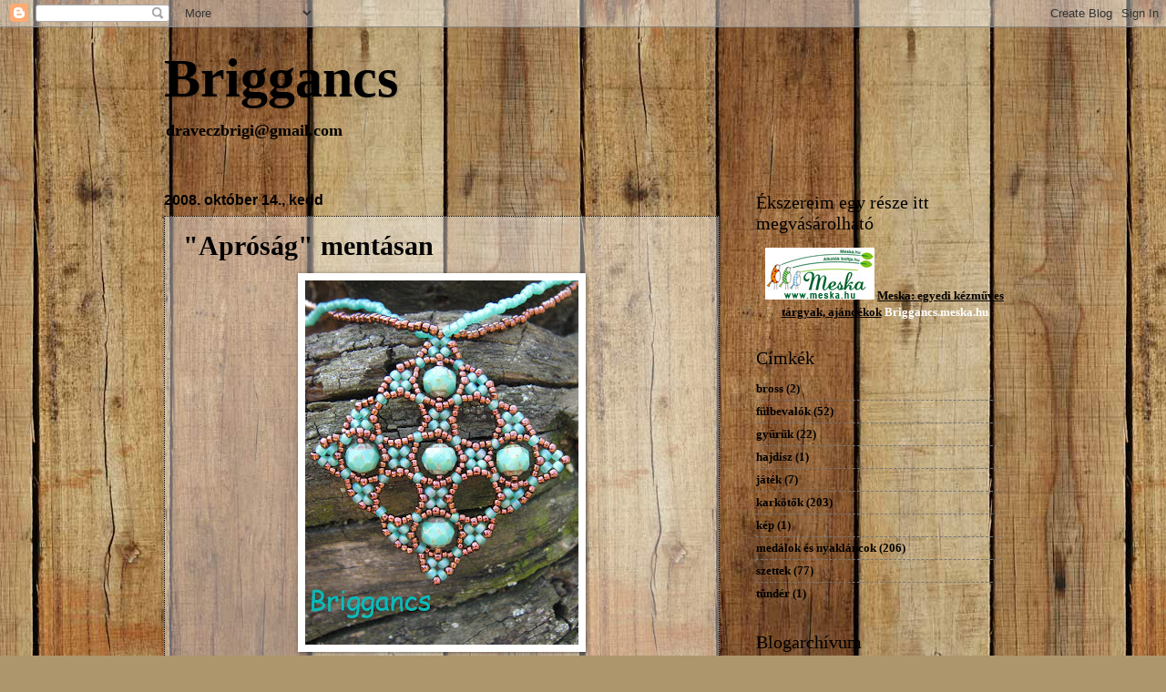

--- FILE ---
content_type: text/html; charset=UTF-8
request_url: https://briggancs.blogspot.com/2008/10/aprsg-mentsan.html
body_size: 16225
content:
<!DOCTYPE html>
<html class='v2' dir='ltr' lang='hu'>
<head>
<link href='https://www.blogger.com/static/v1/widgets/335934321-css_bundle_v2.css' rel='stylesheet' type='text/css'/>
<meta content='width=1100' name='viewport'/>
<meta content='text/html; charset=UTF-8' http-equiv='Content-Type'/>
<meta content='blogger' name='generator'/>
<link href='https://briggancs.blogspot.com/favicon.ico' rel='icon' type='image/x-icon'/>
<link href='http://briggancs.blogspot.com/2008/10/aprsg-mentsan.html' rel='canonical'/>
<link rel="alternate" type="application/atom+xml" title="Briggancs - Atom" href="https://briggancs.blogspot.com/feeds/posts/default" />
<link rel="alternate" type="application/rss+xml" title="Briggancs - RSS" href="https://briggancs.blogspot.com/feeds/posts/default?alt=rss" />
<link rel="service.post" type="application/atom+xml" title="Briggancs - Atom" href="https://www.blogger.com/feeds/4134924054126980003/posts/default" />

<link rel="alternate" type="application/atom+xml" title="Briggancs - Atom" href="https://briggancs.blogspot.com/feeds/6876934949706638891/comments/default" />
<!--Can't find substitution for tag [blog.ieCssRetrofitLinks]-->
<link href='https://blogger.googleusercontent.com/img/b/R29vZ2xl/AVvXsEgLmV_jAAJR8ctYa07zA1fK54VJ1hx4b32lws4aYD3iMCfRVNj3OB_Vf5ovLBsloKJSfp1v7nZNF_bNDRHoZs_KXwOzv1Xx36XDh_w2cMjPnTlH1xoKqDWGtWqi9jhEp_Dllp5wkcXAUEkQ/s400/IMG_4891.v.JPG' rel='image_src'/>
<meta content='http://briggancs.blogspot.com/2008/10/aprsg-mentsan.html' property='og:url'/>
<meta content='&quot;Apróság&quot; mentásan' property='og:title'/>
<meta content='draveczbrigi@gmail.com' property='og:description'/>
<meta content='https://blogger.googleusercontent.com/img/b/R29vZ2xl/AVvXsEgLmV_jAAJR8ctYa07zA1fK54VJ1hx4b32lws4aYD3iMCfRVNj3OB_Vf5ovLBsloKJSfp1v7nZNF_bNDRHoZs_KXwOzv1Xx36XDh_w2cMjPnTlH1xoKqDWGtWqi9jhEp_Dllp5wkcXAUEkQ/w1200-h630-p-k-no-nu/IMG_4891.v.JPG' property='og:image'/>
<title>Briggancs: "Apróság" mentásan</title>
<style id='page-skin-1' type='text/css'><!--
/*
-----------------------------------------------
Blogger Template Style
Name:     Watermark
Designer: Blogger
URL:      www.blogger.com
----------------------------------------------- */
/* Use this with templates/1ktemplate-*.html */
/* Content
----------------------------------------------- */
body {
font: normal bold 14px Georgia, Utopia, 'Palatino Linotype', Palatino, serif;;
color: #000000;
background: #ad966c url(//themes.googleusercontent.com/image?id=1ZygE97_U_mmMOtoTGkMZll-JNbyfsqhAUw6zsMRGgk4ZzWbQsBOLV5GkQDV8YuZ0THk0) repeat scroll top center /* Credit: andynwt (http://www.istockphoto.com/googleimages.php?id=8047432&platform=blogger) */;
}
html body .content-outer {
min-width: 0;
max-width: 100%;
width: 100%;
}
.content-outer {
font-size: 92%;
}
a:link {
text-decoration:none;
color: #000000;
}
a:visited {
text-decoration:none;
color: #ee250f;
}
a:hover {
text-decoration:underline;
color: #ee250f;
}
.body-fauxcolumns .cap-top {
margin-top: 30px;
background: transparent none no-repeat scroll center center;
height: 121px;
}
.content-inner {
padding: 0;
}
/* Header
----------------------------------------------- */
.header-inner .Header .titlewrapper,
.header-inner .Header .descriptionwrapper {
padding-left: 20px;
padding-right: 20px;
}
.Header h1 {
font: normal bold 60px 'Times New Roman', Times, FreeSerif, serif;;
color: #000000;
text-shadow: 2px 2px rgba(0, 0, 0, .1);
}
.Header h1 a {
color: #000000;
}
.Header .description {
font-size: 140%;
color: #000000;
}
/* Tabs
----------------------------------------------- */
.tabs-inner .section {
margin: 0 20px;
}
.tabs-inner .PageList, .tabs-inner .LinkList, .tabs-inner .Labels {
margin-left: -11px;
margin-right: -11px;
background-color: transparent;
border-top: 0 solid #ffffff;
border-bottom: 0 solid #ffffff;
-moz-box-shadow: 0 0 0 rgba(0, 0, 0, .3);
-webkit-box-shadow: 0 0 0 rgba(0, 0, 0, .3);
-goog-ms-box-shadow: 0 0 0 rgba(0, 0, 0, .3);
box-shadow: 0 0 0 rgba(0, 0, 0, .3);
}
.tabs-inner .PageList .widget-content,
.tabs-inner .LinkList .widget-content,
.tabs-inner .Labels .widget-content {
margin: -3px -11px;
background: transparent none  no-repeat scroll right;
}
.tabs-inner .widget ul {
padding: 2px 25px;
max-height: 34px;
background: transparent none no-repeat scroll left;
}
.tabs-inner .widget li {
border: none;
}
.tabs-inner .widget li a {
display: inline-block;
padding: .25em 1em;
font: normal normal 20px Georgia, Utopia, 'Palatino Linotype', Palatino, serif;
color: #000000;
border-right: 1px solid #000000;
}
.tabs-inner .widget li:first-child a {
border-left: 1px solid #000000;
}
.tabs-inner .widget li.selected a, .tabs-inner .widget li a:hover {
color: #e5421a;
}
/* Headings
----------------------------------------------- */
h2 {
font: normal normal 20px Georgia, Utopia, 'Palatino Linotype', Palatino, serif;
color: #000000;
margin: 0 0 .5em;
}
h2.date-header {
font: normal bold 16px Arial, Tahoma, Helvetica, FreeSans, sans-serif;;
color: #000000;
}
/* Main
----------------------------------------------- */
.main-inner .column-center-inner,
.main-inner .column-left-inner,
.main-inner .column-right-inner {
padding: 0 5px;
}
.main-outer {
margin-top: 0;
background: transparent none no-repeat scroll top left;
}
.main-inner {
padding-top: 30px;
}
.main-cap-top {
position: relative;
}
.main-cap-top .cap-right {
position: absolute;
height: 0;
width: 100%;
bottom: 0;
background: transparent none repeat-x scroll bottom center;
}
.main-cap-top .cap-left {
position: absolute;
height: 245px;
width: 280px;
right: 0;
bottom: 0;
background: transparent none no-repeat scroll bottom left;
}
/* Posts
----------------------------------------------- */
.post-outer {
padding: 15px 20px;
margin: 0 0 25px;
background: transparent url(https://resources.blogblog.com/blogblog/data/1kt/watermark/post_background_birds.png) repeat scroll top left;
_background-image: none;
border: dotted 1px #000000;
-moz-box-shadow: 0 0 0 rgba(0, 0, 0, .1);
-webkit-box-shadow: 0 0 0 rgba(0, 0, 0, .1);
-goog-ms-box-shadow: 0 0 0 rgba(0, 0, 0, .1);
box-shadow: 0 0 0 rgba(0, 0, 0, .1);
}
h3.post-title {
font: normal bold 30px 'Times New Roman', Times, FreeSerif, serif;;
margin: 0;
}
.comments h4 {
font: normal bold 30px 'Times New Roman', Times, FreeSerif, serif;;
margin: 1em 0 0;
}
.post-body {
font-size: 105%;
line-height: 1.5;
position: relative;
}
.post-header {
margin: 0 0 1em;
color: #997755;
}
.post-footer {
margin: 10px 0 0;
padding: 10px 0 0;
color: #997755;
border-top: dashed 1px #777777;
}
#blog-pager {
font-size: 140%
}
#comments .comment-author {
padding-top: 1.5em;
border-top: dashed 1px #777777;
background-position: 0 1.5em;
}
#comments .comment-author:first-child {
padding-top: 0;
border-top: none;
}
.avatar-image-container {
margin: .2em 0 0;
}
/* Comments
----------------------------------------------- */
.comments .comments-content .icon.blog-author {
background-repeat: no-repeat;
background-image: url([data-uri]);
}
.comments .comments-content .loadmore a {
border-top: 1px solid #777777;
border-bottom: 1px solid #777777;
}
.comments .continue {
border-top: 2px solid #777777;
}
/* Widgets
----------------------------------------------- */
.widget ul, .widget #ArchiveList ul.flat {
padding: 0;
list-style: none;
}
.widget ul li, .widget #ArchiveList ul.flat li {
padding: .35em 0;
text-indent: 0;
border-top: dashed 1px #777777;
}
.widget ul li:first-child, .widget #ArchiveList ul.flat li:first-child {
border-top: none;
}
.widget .post-body ul {
list-style: disc;
}
.widget .post-body ul li {
border: none;
}
.widget .zippy {
color: #777777;
}
.post-body img, .post-body .tr-caption-container, .Profile img, .Image img,
.BlogList .item-thumbnail img {
padding: 5px;
background: #fff;
-moz-box-shadow: 1px 1px 5px rgba(0, 0, 0, .5);
-webkit-box-shadow: 1px 1px 5px rgba(0, 0, 0, .5);
-goog-ms-box-shadow: 1px 1px 5px rgba(0, 0, 0, .5);
box-shadow: 1px 1px 5px rgba(0, 0, 0, .5);
}
.post-body img, .post-body .tr-caption-container {
padding: 8px;
}
.post-body .tr-caption-container {
color: #333333;
}
.post-body .tr-caption-container img {
padding: 0;
background: transparent;
border: none;
-moz-box-shadow: 0 0 0 rgba(0, 0, 0, .1);
-webkit-box-shadow: 0 0 0 rgba(0, 0, 0, .1);
-goog-ms-box-shadow: 0 0 0 rgba(0, 0, 0, .1);
box-shadow: 0 0 0 rgba(0, 0, 0, .1);
}
/* Footer
----------------------------------------------- */
.footer-outer {
color:#ccbb99;
background: #000000 url(https://resources.blogblog.com/blogblog/data/1kt/watermark/body_background_navigator.png) repeat scroll top left;
}
.footer-outer a {
color: #ff7755;
}
.footer-outer a:visited {
color: #dd5432;
}
.footer-outer a:hover {
color: #ff9977;
}
.footer-outer .widget h2 {
color: #eeddbb;
}
/* Mobile
----------------------------------------------- */
body.mobile  {
background-size: 100% auto;
}
.mobile .body-fauxcolumn-outer {
background: transparent none repeat scroll top left;
}
html .mobile .mobile-date-outer {
border-bottom: none;
background: transparent url(https://resources.blogblog.com/blogblog/data/1kt/watermark/post_background_birds.png) repeat scroll top left;
_background-image: none;
margin-bottom: 10px;
}
.mobile .main-inner .date-outer {
padding: 0;
}
.mobile .main-inner .date-header {
margin: 10px;
}
.mobile .main-cap-top {
z-index: -1;
}
.mobile .content-outer {
font-size: 100%;
}
.mobile .post-outer {
padding: 10px;
}
.mobile .main-cap-top .cap-left {
background: transparent none no-repeat scroll bottom left;
}
.mobile .body-fauxcolumns .cap-top {
margin: 0;
}
.mobile-link-button {
background: transparent url(https://resources.blogblog.com/blogblog/data/1kt/watermark/post_background_birds.png) repeat scroll top left;
}
.mobile-link-button a:link, .mobile-link-button a:visited {
color: #000000;
}
.mobile-index-date .date-header {
color: #000000;
}
.mobile-index-contents {
color: #000000;
}
.mobile .tabs-inner .section {
margin: 0;
}
.mobile .tabs-inner .PageList {
margin-left: 0;
margin-right: 0;
}
.mobile .tabs-inner .PageList .widget-content {
margin: 0;
color: #e5421a;
background: transparent url(https://resources.blogblog.com/blogblog/data/1kt/watermark/post_background_birds.png) repeat scroll top left;
}
.mobile .tabs-inner .PageList .widget-content .pagelist-arrow {
border-left: 1px solid #000000;
}

--></style>
<style id='template-skin-1' type='text/css'><!--
body {
min-width: 960px;
}
.content-outer, .content-fauxcolumn-outer, .region-inner {
min-width: 960px;
max-width: 960px;
_width: 960px;
}
.main-inner .columns {
padding-left: 0;
padding-right: 310px;
}
.main-inner .fauxcolumn-center-outer {
left: 0;
right: 310px;
/* IE6 does not respect left and right together */
_width: expression(this.parentNode.offsetWidth -
parseInt("0") -
parseInt("310px") + 'px');
}
.main-inner .fauxcolumn-left-outer {
width: 0;
}
.main-inner .fauxcolumn-right-outer {
width: 310px;
}
.main-inner .column-left-outer {
width: 0;
right: 100%;
margin-left: -0;
}
.main-inner .column-right-outer {
width: 310px;
margin-right: -310px;
}
#layout {
min-width: 0;
}
#layout .content-outer {
min-width: 0;
width: 800px;
}
#layout .region-inner {
min-width: 0;
width: auto;
}
body#layout div.add_widget {
padding: 8px;
}
body#layout div.add_widget a {
margin-left: 32px;
}
--></style>
<style>
    body {background-image:url(\/\/themes.googleusercontent.com\/image?id=1ZygE97_U_mmMOtoTGkMZll-JNbyfsqhAUw6zsMRGgk4ZzWbQsBOLV5GkQDV8YuZ0THk0);}
    
@media (max-width: 200px) { body {background-image:url(\/\/themes.googleusercontent.com\/image?id=1ZygE97_U_mmMOtoTGkMZll-JNbyfsqhAUw6zsMRGgk4ZzWbQsBOLV5GkQDV8YuZ0THk0&options=w200);}}
@media (max-width: 400px) and (min-width: 201px) { body {background-image:url(\/\/themes.googleusercontent.com\/image?id=1ZygE97_U_mmMOtoTGkMZll-JNbyfsqhAUw6zsMRGgk4ZzWbQsBOLV5GkQDV8YuZ0THk0&options=w400);}}
@media (max-width: 800px) and (min-width: 401px) { body {background-image:url(\/\/themes.googleusercontent.com\/image?id=1ZygE97_U_mmMOtoTGkMZll-JNbyfsqhAUw6zsMRGgk4ZzWbQsBOLV5GkQDV8YuZ0THk0&options=w800);}}
@media (max-width: 1200px) and (min-width: 801px) { body {background-image:url(\/\/themes.googleusercontent.com\/image?id=1ZygE97_U_mmMOtoTGkMZll-JNbyfsqhAUw6zsMRGgk4ZzWbQsBOLV5GkQDV8YuZ0THk0&options=w1200);}}
/* Last tag covers anything over one higher than the previous max-size cap. */
@media (min-width: 1201px) { body {background-image:url(\/\/themes.googleusercontent.com\/image?id=1ZygE97_U_mmMOtoTGkMZll-JNbyfsqhAUw6zsMRGgk4ZzWbQsBOLV5GkQDV8YuZ0THk0&options=w1600);}}
  </style>
<link href='https://www.blogger.com/dyn-css/authorization.css?targetBlogID=4134924054126980003&amp;zx=8f3d7a77-fc8d-4594-b0a8-b27156af5494' media='none' onload='if(media!=&#39;all&#39;)media=&#39;all&#39;' rel='stylesheet'/><noscript><link href='https://www.blogger.com/dyn-css/authorization.css?targetBlogID=4134924054126980003&amp;zx=8f3d7a77-fc8d-4594-b0a8-b27156af5494' rel='stylesheet'/></noscript>
<meta name='google-adsense-platform-account' content='ca-host-pub-1556223355139109'/>
<meta name='google-adsense-platform-domain' content='blogspot.com'/>

</head>
<body class='loading variant-birds'>
<div class='navbar section' id='navbar' name='Navbar'><div class='widget Navbar' data-version='1' id='Navbar1'><script type="text/javascript">
    function setAttributeOnload(object, attribute, val) {
      if(window.addEventListener) {
        window.addEventListener('load',
          function(){ object[attribute] = val; }, false);
      } else {
        window.attachEvent('onload', function(){ object[attribute] = val; });
      }
    }
  </script>
<div id="navbar-iframe-container"></div>
<script type="text/javascript" src="https://apis.google.com/js/platform.js"></script>
<script type="text/javascript">
      gapi.load("gapi.iframes:gapi.iframes.style.bubble", function() {
        if (gapi.iframes && gapi.iframes.getContext) {
          gapi.iframes.getContext().openChild({
              url: 'https://www.blogger.com/navbar/4134924054126980003?po\x3d6876934949706638891\x26origin\x3dhttps://briggancs.blogspot.com',
              where: document.getElementById("navbar-iframe-container"),
              id: "navbar-iframe"
          });
        }
      });
    </script><script type="text/javascript">
(function() {
var script = document.createElement('script');
script.type = 'text/javascript';
script.src = '//pagead2.googlesyndication.com/pagead/js/google_top_exp.js';
var head = document.getElementsByTagName('head')[0];
if (head) {
head.appendChild(script);
}})();
</script>
</div></div>
<div class='body-fauxcolumns'>
<div class='fauxcolumn-outer body-fauxcolumn-outer'>
<div class='cap-top'>
<div class='cap-left'></div>
<div class='cap-right'></div>
</div>
<div class='fauxborder-left'>
<div class='fauxborder-right'></div>
<div class='fauxcolumn-inner'>
</div>
</div>
<div class='cap-bottom'>
<div class='cap-left'></div>
<div class='cap-right'></div>
</div>
</div>
</div>
<div class='content'>
<div class='content-fauxcolumns'>
<div class='fauxcolumn-outer content-fauxcolumn-outer'>
<div class='cap-top'>
<div class='cap-left'></div>
<div class='cap-right'></div>
</div>
<div class='fauxborder-left'>
<div class='fauxborder-right'></div>
<div class='fauxcolumn-inner'>
</div>
</div>
<div class='cap-bottom'>
<div class='cap-left'></div>
<div class='cap-right'></div>
</div>
</div>
</div>
<div class='content-outer'>
<div class='content-cap-top cap-top'>
<div class='cap-left'></div>
<div class='cap-right'></div>
</div>
<div class='fauxborder-left content-fauxborder-left'>
<div class='fauxborder-right content-fauxborder-right'></div>
<div class='content-inner'>
<header>
<div class='header-outer'>
<div class='header-cap-top cap-top'>
<div class='cap-left'></div>
<div class='cap-right'></div>
</div>
<div class='fauxborder-left header-fauxborder-left'>
<div class='fauxborder-right header-fauxborder-right'></div>
<div class='region-inner header-inner'>
<div class='header section' id='header' name='Fejléc'><div class='widget Header' data-version='1' id='Header1'>
<div id='header-inner'>
<div class='titlewrapper'>
<h1 class='title'>
<a href='https://briggancs.blogspot.com/'>
Briggancs
</a>
</h1>
</div>
<div class='descriptionwrapper'>
<p class='description'><span>draveczbrigi@gmail.com</span></p>
</div>
</div>
</div></div>
</div>
</div>
<div class='header-cap-bottom cap-bottom'>
<div class='cap-left'></div>
<div class='cap-right'></div>
</div>
</div>
</header>
<div class='tabs-outer'>
<div class='tabs-cap-top cap-top'>
<div class='cap-left'></div>
<div class='cap-right'></div>
</div>
<div class='fauxborder-left tabs-fauxborder-left'>
<div class='fauxborder-right tabs-fauxborder-right'></div>
<div class='region-inner tabs-inner'>
<div class='tabs no-items section' id='crosscol' name='Oszlopokon keresztül ívelő szakasz'></div>
<div class='tabs no-items section' id='crosscol-overflow' name='Cross-Column 2'></div>
</div>
</div>
<div class='tabs-cap-bottom cap-bottom'>
<div class='cap-left'></div>
<div class='cap-right'></div>
</div>
</div>
<div class='main-outer'>
<div class='main-cap-top cap-top'>
<div class='cap-left'></div>
<div class='cap-right'></div>
</div>
<div class='fauxborder-left main-fauxborder-left'>
<div class='fauxborder-right main-fauxborder-right'></div>
<div class='region-inner main-inner'>
<div class='columns fauxcolumns'>
<div class='fauxcolumn-outer fauxcolumn-center-outer'>
<div class='cap-top'>
<div class='cap-left'></div>
<div class='cap-right'></div>
</div>
<div class='fauxborder-left'>
<div class='fauxborder-right'></div>
<div class='fauxcolumn-inner'>
</div>
</div>
<div class='cap-bottom'>
<div class='cap-left'></div>
<div class='cap-right'></div>
</div>
</div>
<div class='fauxcolumn-outer fauxcolumn-left-outer'>
<div class='cap-top'>
<div class='cap-left'></div>
<div class='cap-right'></div>
</div>
<div class='fauxborder-left'>
<div class='fauxborder-right'></div>
<div class='fauxcolumn-inner'>
</div>
</div>
<div class='cap-bottom'>
<div class='cap-left'></div>
<div class='cap-right'></div>
</div>
</div>
<div class='fauxcolumn-outer fauxcolumn-right-outer'>
<div class='cap-top'>
<div class='cap-left'></div>
<div class='cap-right'></div>
</div>
<div class='fauxborder-left'>
<div class='fauxborder-right'></div>
<div class='fauxcolumn-inner'>
</div>
</div>
<div class='cap-bottom'>
<div class='cap-left'></div>
<div class='cap-right'></div>
</div>
</div>
<!-- corrects IE6 width calculation -->
<div class='columns-inner'>
<div class='column-center-outer'>
<div class='column-center-inner'>
<div class='main section' id='main' name='Elsődleges'><div class='widget Blog' data-version='1' id='Blog1'>
<div class='blog-posts hfeed'>

          <div class="date-outer">
        
<h2 class='date-header'><span>2008. október 14., kedd</span></h2>

          <div class="date-posts">
        
<div class='post-outer'>
<div class='post hentry uncustomized-post-template' itemprop='blogPost' itemscope='itemscope' itemtype='http://schema.org/BlogPosting'>
<meta content='https://blogger.googleusercontent.com/img/b/R29vZ2xl/AVvXsEgLmV_jAAJR8ctYa07zA1fK54VJ1hx4b32lws4aYD3iMCfRVNj3OB_Vf5ovLBsloKJSfp1v7nZNF_bNDRHoZs_KXwOzv1Xx36XDh_w2cMjPnTlH1xoKqDWGtWqi9jhEp_Dllp5wkcXAUEkQ/s400/IMG_4891.v.JPG' itemprop='image_url'/>
<meta content='4134924054126980003' itemprop='blogId'/>
<meta content='6876934949706638891' itemprop='postId'/>
<a name='6876934949706638891'></a>
<h3 class='post-title entry-title' itemprop='name'>
"Apróság" mentásan
</h3>
<div class='post-header'>
<div class='post-header-line-1'></div>
</div>
<div class='post-body entry-content' id='post-body-6876934949706638891' itemprop='description articleBody'>
<a href="https://blogger.googleusercontent.com/img/b/R29vZ2xl/AVvXsEgLmV_jAAJR8ctYa07zA1fK54VJ1hx4b32lws4aYD3iMCfRVNj3OB_Vf5ovLBsloKJSfp1v7nZNF_bNDRHoZs_KXwOzv1Xx36XDh_w2cMjPnTlH1xoKqDWGtWqi9jhEp_Dllp5wkcXAUEkQ/s1600-h/IMG_4891.v.JPG"><img alt="" border="0" id="BLOGGER_PHOTO_ID_5256979483381494898" src="https://blogger.googleusercontent.com/img/b/R29vZ2xl/AVvXsEgLmV_jAAJR8ctYa07zA1fK54VJ1hx4b32lws4aYD3iMCfRVNj3OB_Vf5ovLBsloKJSfp1v7nZNF_bNDRHoZs_KXwOzv1Xx36XDh_w2cMjPnTlH1xoKqDWGtWqi9jhEp_Dllp5wkcXAUEkQ/s400/IMG_4891.v.JPG" style="DISPLAY: block; MARGIN: 0px auto 10px; CURSOR: hand; TEXT-ALIGN: center" /></a><br /><div></div>
<div style='clear: both;'></div>
</div>
<div class='post-footer'>
<div class='post-footer-line post-footer-line-1'>
<span class='post-author vcard'>
Bejegyezte:
<span class='fn' itemprop='author' itemscope='itemscope' itemtype='http://schema.org/Person'>
<meta content='https://www.blogger.com/profile/11988753876939952073' itemprop='url'/>
<a class='g-profile' href='https://www.blogger.com/profile/11988753876939952073' rel='author' title='author profile'>
<span itemprop='name'>Brigi</span>
</a>
</span>
</span>
<span class='post-timestamp'>
dátum:
<meta content='http://briggancs.blogspot.com/2008/10/aprsg-mentsan.html' itemprop='url'/>
<a class='timestamp-link' href='https://briggancs.blogspot.com/2008/10/aprsg-mentsan.html' rel='bookmark' title='permanent link'><abbr class='published' itemprop='datePublished' title='2008-10-14T14:04:00+02:00'>14:04</abbr></a>
</span>
<span class='post-comment-link'>
</span>
<span class='post-icons'>
<span class='item-action'>
<a href='https://www.blogger.com/email-post/4134924054126980003/6876934949706638891' title='Bejegyzés küldése e-mailben'>
<img alt='' class='icon-action' height='13' src='https://resources.blogblog.com/img/icon18_email.gif' width='18'/>
</a>
</span>
<span class='item-control blog-admin pid-1937686696'>
<a href='https://www.blogger.com/post-edit.g?blogID=4134924054126980003&postID=6876934949706638891&from=pencil' title='Bejegyzés szerkesztése'>
<img alt='' class='icon-action' height='18' src='https://resources.blogblog.com/img/icon18_edit_allbkg.gif' width='18'/>
</a>
</span>
</span>
<div class='post-share-buttons goog-inline-block'>
</div>
</div>
<div class='post-footer-line post-footer-line-2'>
<span class='post-labels'>
Címkék:
<a href='https://briggancs.blogspot.com/search/label/med%C3%A1lok%20%C3%A9s%20nyakl%C3%A1ncok' rel='tag'>medálok és nyakláncok</a>
</span>
</div>
<div class='post-footer-line post-footer-line-3'>
<span class='post-location'>
</span>
</div>
</div>
</div>
<div class='comments' id='comments'>
<a name='comments'></a>
<h4>6 megjegyzés:</h4>
<div id='Blog1_comments-block-wrapper'>
<dl class='avatar-comment-indent' id='comments-block'>
<dt class='comment-author ' id='c7390962253370893439'>
<a name='c7390962253370893439'></a>
<div class="avatar-image-container avatar-stock"><span dir="ltr"><a href="https://www.blogger.com/profile/12109633066503190053" target="" rel="nofollow" onclick="" class="avatar-hovercard" id="av-7390962253370893439-12109633066503190053"><img src="//www.blogger.com/img/blogger_logo_round_35.png" width="35" height="35" alt="" title="Bori">

</a></span></div>
<a href='https://www.blogger.com/profile/12109633066503190053' rel='nofollow'>Bori</a>
írta...
</dt>
<dd class='comment-body' id='Blog1_cmt-7390962253370893439'>
<p>
Ez egyszerűen tökéletes!
</p>
</dd>
<dd class='comment-footer'>
<span class='comment-timestamp'>
<a href='https://briggancs.blogspot.com/2008/10/aprsg-mentsan.html?showComment=1224004140000#c7390962253370893439' title='comment permalink'>
2008. október 14. 19:09
</a>
<span class='item-control blog-admin pid-1728970334'>
<a class='comment-delete' href='https://www.blogger.com/comment/delete/4134924054126980003/7390962253370893439' title='Megjegyzés törlése'>
<img src='https://resources.blogblog.com/img/icon_delete13.gif'/>
</a>
</span>
</span>
</dd>
<dt class='comment-author ' id='c4004301258278275247'>
<a name='c4004301258278275247'></a>
<div class="avatar-image-container avatar-stock"><span dir="ltr"><img src="//resources.blogblog.com/img/blank.gif" width="35" height="35" alt="" title="N&eacute;vtelen">

</span></div>
Névtelen
írta...
</dt>
<dd class='comment-body' id='Blog1_cmt-4004301258278275247'>
<p>
Beautiful, the colors are lovely!!!
</p>
</dd>
<dd class='comment-footer'>
<span class='comment-timestamp'>
<a href='https://briggancs.blogspot.com/2008/10/aprsg-mentsan.html?showComment=1224072420000#c4004301258278275247' title='comment permalink'>
2008. október 15. 14:07
</a>
<span class='item-control blog-admin pid-1035551235'>
<a class='comment-delete' href='https://www.blogger.com/comment/delete/4134924054126980003/4004301258278275247' title='Megjegyzés törlése'>
<img src='https://resources.blogblog.com/img/icon_delete13.gif'/>
</a>
</span>
</span>
</dd>
<dt class='comment-author ' id='c1127225057265011386'>
<a name='c1127225057265011386'></a>
<div class="avatar-image-container vcard"><span dir="ltr"><a href="https://www.blogger.com/profile/06677391087391650687" target="" rel="nofollow" onclick="" class="avatar-hovercard" id="av-1127225057265011386-06677391087391650687"><img src="https://resources.blogblog.com/img/blank.gif" width="35" height="35" class="delayLoad" style="display: none;" longdesc="//blogger.googleusercontent.com/img/b/R29vZ2xl/AVvXsEgzcb0eDT_Z_3uhM9HFEzV5rhARhCej_UNHQFneTfB0EmhIR9q-fuQyY39rdGis-5Xs8uLOl-no-6Egy-dl35mSMFr18HfMmkA0BmqzGFggItt0qN7y0BHOmPXtILPhN2Q/s45-c/*" alt="" title="almona">

<noscript><img src="//blogger.googleusercontent.com/img/b/R29vZ2xl/AVvXsEgzcb0eDT_Z_3uhM9HFEzV5rhARhCej_UNHQFneTfB0EmhIR9q-fuQyY39rdGis-5Xs8uLOl-no-6Egy-dl35mSMFr18HfMmkA0BmqzGFggItt0qN7y0BHOmPXtILPhN2Q/s45-c/*" width="35" height="35" class="photo" alt=""></noscript></a></span></div>
<a href='https://www.blogger.com/profile/06677391087391650687' rel='nofollow'>almona</a>
írta...
</dt>
<dd class='comment-body' id='Blog1_cmt-1127225057265011386'>
<p>
Szuper színösszeállítás, Brigi!:)Nagyon szép lett!
</p>
</dd>
<dd class='comment-footer'>
<span class='comment-timestamp'>
<a href='https://briggancs.blogspot.com/2008/10/aprsg-mentsan.html?showComment=1224182520000#c1127225057265011386' title='comment permalink'>
2008. október 16. 20:42
</a>
<span class='item-control blog-admin pid-1556813882'>
<a class='comment-delete' href='https://www.blogger.com/comment/delete/4134924054126980003/1127225057265011386' title='Megjegyzés törlése'>
<img src='https://resources.blogblog.com/img/icon_delete13.gif'/>
</a>
</span>
</span>
</dd>
<dt class='comment-author blog-author' id='c8723252785328621432'>
<a name='c8723252785328621432'></a>
<div class="avatar-image-container vcard"><span dir="ltr"><a href="https://www.blogger.com/profile/11988753876939952073" target="" rel="nofollow" onclick="" class="avatar-hovercard" id="av-8723252785328621432-11988753876939952073"><img src="https://resources.blogblog.com/img/blank.gif" width="35" height="35" class="delayLoad" style="display: none;" longdesc="//blogger.googleusercontent.com/img/b/R29vZ2xl/AVvXsEgJ1iyRIvmgprHKT3omvFJbiJBKn2q2jzBla8qWzDHtaw8nN1T9FiLAQYSA7lDWsBKRH0nKYt1-K0bo1_2Xbs-A7m_hl93EiDMyzj7Q_7tglpTKi6NS1HX323fet72_HgY/s45-c/Brigi.jpg" alt="" title="Brigi">

<noscript><img src="//blogger.googleusercontent.com/img/b/R29vZ2xl/AVvXsEgJ1iyRIvmgprHKT3omvFJbiJBKn2q2jzBla8qWzDHtaw8nN1T9FiLAQYSA7lDWsBKRH0nKYt1-K0bo1_2Xbs-A7m_hl93EiDMyzj7Q_7tglpTKi6NS1HX323fet72_HgY/s45-c/Brigi.jpg" width="35" height="35" class="photo" alt=""></noscript></a></span></div>
<a href='https://www.blogger.com/profile/11988753876939952073' rel='nofollow'>Brigi</a>
írta...
</dt>
<dd class='comment-body' id='Blog1_cmt-8723252785328621432'>
<p>
Bori, Mónika köszönöm Nektek!
</p>
</dd>
<dd class='comment-footer'>
<span class='comment-timestamp'>
<a href='https://briggancs.blogspot.com/2008/10/aprsg-mentsan.html?showComment=1224235920000#c8723252785328621432' title='comment permalink'>
2008. október 17. 11:32
</a>
<span class='item-control blog-admin pid-1937686696'>
<a class='comment-delete' href='https://www.blogger.com/comment/delete/4134924054126980003/8723252785328621432' title='Megjegyzés törlése'>
<img src='https://resources.blogblog.com/img/icon_delete13.gif'/>
</a>
</span>
</span>
</dd>
<dt class='comment-author blog-author' id='c5385047917571914361'>
<a name='c5385047917571914361'></a>
<div class="avatar-image-container vcard"><span dir="ltr"><a href="https://www.blogger.com/profile/11988753876939952073" target="" rel="nofollow" onclick="" class="avatar-hovercard" id="av-5385047917571914361-11988753876939952073"><img src="https://resources.blogblog.com/img/blank.gif" width="35" height="35" class="delayLoad" style="display: none;" longdesc="//blogger.googleusercontent.com/img/b/R29vZ2xl/AVvXsEgJ1iyRIvmgprHKT3omvFJbiJBKn2q2jzBla8qWzDHtaw8nN1T9FiLAQYSA7lDWsBKRH0nKYt1-K0bo1_2Xbs-A7m_hl93EiDMyzj7Q_7tglpTKi6NS1HX323fet72_HgY/s45-c/Brigi.jpg" alt="" title="Brigi">

<noscript><img src="//blogger.googleusercontent.com/img/b/R29vZ2xl/AVvXsEgJ1iyRIvmgprHKT3omvFJbiJBKn2q2jzBla8qWzDHtaw8nN1T9FiLAQYSA7lDWsBKRH0nKYt1-K0bo1_2Xbs-A7m_hl93EiDMyzj7Q_7tglpTKi6NS1HX323fet72_HgY/s45-c/Brigi.jpg" width="35" height="35" class="photo" alt=""></noscript></a></span></div>
<a href='https://www.blogger.com/profile/11988753876939952073' rel='nofollow'>Brigi</a>
írta...
</dt>
<dd class='comment-body' id='Blog1_cmt-5385047917571914361'>
<p>
Rara, thank you! :-))
</p>
</dd>
<dd class='comment-footer'>
<span class='comment-timestamp'>
<a href='https://briggancs.blogspot.com/2008/10/aprsg-mentsan.html?showComment=1224236400000#c5385047917571914361' title='comment permalink'>
2008. október 17. 11:40
</a>
<span class='item-control blog-admin pid-1937686696'>
<a class='comment-delete' href='https://www.blogger.com/comment/delete/4134924054126980003/5385047917571914361' title='Megjegyzés törlése'>
<img src='https://resources.blogblog.com/img/icon_delete13.gif'/>
</a>
</span>
</span>
</dd>
<dt class='comment-author ' id='c8465934435025931726'>
<a name='c8465934435025931726'></a>
<div class="avatar-image-container vcard"><span dir="ltr"><a href="https://www.blogger.com/profile/13160693707937084073" target="" rel="nofollow" onclick="" class="avatar-hovercard" id="av-8465934435025931726-13160693707937084073"><img src="https://resources.blogblog.com/img/blank.gif" width="35" height="35" class="delayLoad" style="display: none;" longdesc="//3.bp.blogspot.com/-VM2_k7ttPxg/VsXZ8sa5oAI/AAAAAAABsJM/ieRe2jaXt-E/s35/10805634_10204972776912232_5282903265647512195_n.jpg" alt="" title="macu">

<noscript><img src="//3.bp.blogspot.com/-VM2_k7ttPxg/VsXZ8sa5oAI/AAAAAAABsJM/ieRe2jaXt-E/s35/10805634_10204972776912232_5282903265647512195_n.jpg" width="35" height="35" class="photo" alt=""></noscript></a></span></div>
<a href='https://www.blogger.com/profile/13160693707937084073' rel='nofollow'>macu</a>
írta...
</dt>
<dd class='comment-body' id='Blog1_cmt-8465934435025931726'>
<p>
BEAUTIFUL, ES PRECIOSO!!!
</p>
</dd>
<dd class='comment-footer'>
<span class='comment-timestamp'>
<a href='https://briggancs.blogspot.com/2008/10/aprsg-mentsan.html?showComment=1224873540000#c8465934435025931726' title='comment permalink'>
2008. október 24. 20:39
</a>
<span class='item-control blog-admin pid-1791915343'>
<a class='comment-delete' href='https://www.blogger.com/comment/delete/4134924054126980003/8465934435025931726' title='Megjegyzés törlése'>
<img src='https://resources.blogblog.com/img/icon_delete13.gif'/>
</a>
</span>
</span>
</dd>
</dl>
</div>
<p class='comment-footer'>
<a href='https://www.blogger.com/comment/fullpage/post/4134924054126980003/6876934949706638891' onclick='javascript:window.open(this.href, "bloggerPopup", "toolbar=0,location=0,statusbar=1,menubar=0,scrollbars=yes,width=640,height=500"); return false;'>Megjegyzés küldése</a>
</p>
</div>
</div>

        </div></div>
      
</div>
<div class='blog-pager' id='blog-pager'>
<span id='blog-pager-newer-link'>
<a class='blog-pager-newer-link' href='https://briggancs.blogspot.com/2008/10/aprsg-mentsan-karkt-keplers-star.html' id='Blog1_blog-pager-newer-link' title='Újabb bejegyzés'>Újabb bejegyzés</a>
</span>
<span id='blog-pager-older-link'>
<a class='blog-pager-older-link' href='https://briggancs.blogspot.com/2008/10/aprsg-mlyvsan.html' id='Blog1_blog-pager-older-link' title='Régebbi bejegyzés'>Régebbi bejegyzés</a>
</span>
<a class='home-link' href='https://briggancs.blogspot.com/'>Főoldal</a>
</div>
<div class='clear'></div>
<div class='post-feeds'>
<div class='feed-links'>
Feliratkozás:
<a class='feed-link' href='https://briggancs.blogspot.com/feeds/6876934949706638891/comments/default' target='_blank' type='application/atom+xml'>Megjegyzések küldése (Atom)</a>
</div>
</div>
</div></div>
</div>
</div>
<div class='column-left-outer'>
<div class='column-left-inner'>
<aside>
</aside>
</div>
</div>
<div class='column-right-outer'>
<div class='column-right-inner'>
<aside>
<div class='sidebar section' id='sidebar-right-1'><div class='widget HTML' data-version='1' id='HTML4'>
<h2 class='title'>Ékszereim egy része itt megvásárolható</h2>
<div class='widget-content'>
<div style="width: 282px; padding-top: 5px;"><center>
<a href="http://www.meska.hu/" target="_blank"><img src="https://lh3.googleusercontent.com/blogger_img_proxy/AEn0k_s6b3JjaeHXUA-2SrxwKaseqY8nAabXLw8L0uL6AcrB-2Vglb67oLXGqTsTZFdU-SmKwF99KkpoSZFET1UEJ9l_ozmDzHSMdQc=s0-d"></a>


<a target="_blank" href="http://www.meska.hu/" style="font-weight: bold; color: rgb(0, 0, 0); text-decoration: underline;">Meska: egyedi kézműves tárgyak, aján</a><a target="_blank" href="http://www.meska.hu/" style="font-weight: bold; color: rgb(0, 0, 0); text-decoration: underline;">dékok</a>




<a target="_blank" href="http://briggancs.meska.hu/" style="font-weight: bold; color: rgb(255, 255, 255);">Briggancs.meska.hu</a>

</center></div>
</div>
<div class='clear'></div>
</div><div class='widget Label' data-version='1' id='Label1'>
<h2>Címkék</h2>
<div class='widget-content list-label-widget-content'>
<ul>
<li>
<a dir='ltr' href='https://briggancs.blogspot.com/search/label/bross'>bross</a>
<span dir='ltr'>(2)</span>
</li>
<li>
<a dir='ltr' href='https://briggancs.blogspot.com/search/label/f%C3%BClbeval%C3%B3k'>fülbevalók</a>
<span dir='ltr'>(52)</span>
</li>
<li>
<a dir='ltr' href='https://briggancs.blogspot.com/search/label/gy%C5%B1r%C5%B1k'>gyűrűk</a>
<span dir='ltr'>(22)</span>
</li>
<li>
<a dir='ltr' href='https://briggancs.blogspot.com/search/label/hajd%C3%ADsz'>hajdísz</a>
<span dir='ltr'>(1)</span>
</li>
<li>
<a dir='ltr' href='https://briggancs.blogspot.com/search/label/j%C3%A1t%C3%A9k'>játék</a>
<span dir='ltr'>(7)</span>
</li>
<li>
<a dir='ltr' href='https://briggancs.blogspot.com/search/label/kark%C3%B6t%C5%91k'>karkötők</a>
<span dir='ltr'>(203)</span>
</li>
<li>
<a dir='ltr' href='https://briggancs.blogspot.com/search/label/k%C3%A9p'>kép</a>
<span dir='ltr'>(1)</span>
</li>
<li>
<a dir='ltr' href='https://briggancs.blogspot.com/search/label/med%C3%A1lok%20%C3%A9s%20nyakl%C3%A1ncok'>medálok és nyakláncok</a>
<span dir='ltr'>(206)</span>
</li>
<li>
<a dir='ltr' href='https://briggancs.blogspot.com/search/label/szettek'>szettek</a>
<span dir='ltr'>(77)</span>
</li>
<li>
<a dir='ltr' href='https://briggancs.blogspot.com/search/label/t%C3%BCnd%C3%A9r'>tündér</a>
<span dir='ltr'>(1)</span>
</li>
</ul>
<div class='clear'></div>
</div>
</div><div class='widget BlogArchive' data-version='1' id='BlogArchive1'>
<h2>Blogarchívum</h2>
<div class='widget-content'>
<div id='ArchiveList'>
<div id='BlogArchive1_ArchiveList'>
<ul class='hierarchy'>
<li class='archivedate collapsed'>
<a class='toggle' href='javascript:void(0)'>
<span class='zippy'>

        &#9658;&#160;
      
</span>
</a>
<a class='post-count-link' href='https://briggancs.blogspot.com/2018/'>
2018
</a>
<span class='post-count' dir='ltr'>(3)</span>
<ul class='hierarchy'>
<li class='archivedate collapsed'>
<a class='toggle' href='javascript:void(0)'>
<span class='zippy'>

        &#9658;&#160;
      
</span>
</a>
<a class='post-count-link' href='https://briggancs.blogspot.com/2018/04/'>
április
</a>
<span class='post-count' dir='ltr'>(1)</span>
</li>
</ul>
<ul class='hierarchy'>
<li class='archivedate collapsed'>
<a class='toggle' href='javascript:void(0)'>
<span class='zippy'>

        &#9658;&#160;
      
</span>
</a>
<a class='post-count-link' href='https://briggancs.blogspot.com/2018/02/'>
február
</a>
<span class='post-count' dir='ltr'>(2)</span>
</li>
</ul>
</li>
</ul>
<ul class='hierarchy'>
<li class='archivedate collapsed'>
<a class='toggle' href='javascript:void(0)'>
<span class='zippy'>

        &#9658;&#160;
      
</span>
</a>
<a class='post-count-link' href='https://briggancs.blogspot.com/2017/'>
2017
</a>
<span class='post-count' dir='ltr'>(5)</span>
<ul class='hierarchy'>
<li class='archivedate collapsed'>
<a class='toggle' href='javascript:void(0)'>
<span class='zippy'>

        &#9658;&#160;
      
</span>
</a>
<a class='post-count-link' href='https://briggancs.blogspot.com/2017/08/'>
augusztus
</a>
<span class='post-count' dir='ltr'>(5)</span>
</li>
</ul>
</li>
</ul>
<ul class='hierarchy'>
<li class='archivedate collapsed'>
<a class='toggle' href='javascript:void(0)'>
<span class='zippy'>

        &#9658;&#160;
      
</span>
</a>
<a class='post-count-link' href='https://briggancs.blogspot.com/2015/'>
2015
</a>
<span class='post-count' dir='ltr'>(9)</span>
<ul class='hierarchy'>
<li class='archivedate collapsed'>
<a class='toggle' href='javascript:void(0)'>
<span class='zippy'>

        &#9658;&#160;
      
</span>
</a>
<a class='post-count-link' href='https://briggancs.blogspot.com/2015/12/'>
december
</a>
<span class='post-count' dir='ltr'>(6)</span>
</li>
</ul>
<ul class='hierarchy'>
<li class='archivedate collapsed'>
<a class='toggle' href='javascript:void(0)'>
<span class='zippy'>

        &#9658;&#160;
      
</span>
</a>
<a class='post-count-link' href='https://briggancs.blogspot.com/2015/10/'>
október
</a>
<span class='post-count' dir='ltr'>(3)</span>
</li>
</ul>
</li>
</ul>
<ul class='hierarchy'>
<li class='archivedate collapsed'>
<a class='toggle' href='javascript:void(0)'>
<span class='zippy'>

        &#9658;&#160;
      
</span>
</a>
<a class='post-count-link' href='https://briggancs.blogspot.com/2014/'>
2014
</a>
<span class='post-count' dir='ltr'>(7)</span>
<ul class='hierarchy'>
<li class='archivedate collapsed'>
<a class='toggle' href='javascript:void(0)'>
<span class='zippy'>

        &#9658;&#160;
      
</span>
</a>
<a class='post-count-link' href='https://briggancs.blogspot.com/2014/11/'>
november
</a>
<span class='post-count' dir='ltr'>(1)</span>
</li>
</ul>
<ul class='hierarchy'>
<li class='archivedate collapsed'>
<a class='toggle' href='javascript:void(0)'>
<span class='zippy'>

        &#9658;&#160;
      
</span>
</a>
<a class='post-count-link' href='https://briggancs.blogspot.com/2014/10/'>
október
</a>
<span class='post-count' dir='ltr'>(2)</span>
</li>
</ul>
<ul class='hierarchy'>
<li class='archivedate collapsed'>
<a class='toggle' href='javascript:void(0)'>
<span class='zippy'>

        &#9658;&#160;
      
</span>
</a>
<a class='post-count-link' href='https://briggancs.blogspot.com/2014/08/'>
augusztus
</a>
<span class='post-count' dir='ltr'>(3)</span>
</li>
</ul>
<ul class='hierarchy'>
<li class='archivedate collapsed'>
<a class='toggle' href='javascript:void(0)'>
<span class='zippy'>

        &#9658;&#160;
      
</span>
</a>
<a class='post-count-link' href='https://briggancs.blogspot.com/2014/01/'>
január
</a>
<span class='post-count' dir='ltr'>(1)</span>
</li>
</ul>
</li>
</ul>
<ul class='hierarchy'>
<li class='archivedate collapsed'>
<a class='toggle' href='javascript:void(0)'>
<span class='zippy'>

        &#9658;&#160;
      
</span>
</a>
<a class='post-count-link' href='https://briggancs.blogspot.com/2013/'>
2013
</a>
<span class='post-count' dir='ltr'>(15)</span>
<ul class='hierarchy'>
<li class='archivedate collapsed'>
<a class='toggle' href='javascript:void(0)'>
<span class='zippy'>

        &#9658;&#160;
      
</span>
</a>
<a class='post-count-link' href='https://briggancs.blogspot.com/2013/08/'>
augusztus
</a>
<span class='post-count' dir='ltr'>(1)</span>
</li>
</ul>
<ul class='hierarchy'>
<li class='archivedate collapsed'>
<a class='toggle' href='javascript:void(0)'>
<span class='zippy'>

        &#9658;&#160;
      
</span>
</a>
<a class='post-count-link' href='https://briggancs.blogspot.com/2013/07/'>
július
</a>
<span class='post-count' dir='ltr'>(5)</span>
</li>
</ul>
<ul class='hierarchy'>
<li class='archivedate collapsed'>
<a class='toggle' href='javascript:void(0)'>
<span class='zippy'>

        &#9658;&#160;
      
</span>
</a>
<a class='post-count-link' href='https://briggancs.blogspot.com/2013/06/'>
június
</a>
<span class='post-count' dir='ltr'>(1)</span>
</li>
</ul>
<ul class='hierarchy'>
<li class='archivedate collapsed'>
<a class='toggle' href='javascript:void(0)'>
<span class='zippy'>

        &#9658;&#160;
      
</span>
</a>
<a class='post-count-link' href='https://briggancs.blogspot.com/2013/05/'>
május
</a>
<span class='post-count' dir='ltr'>(5)</span>
</li>
</ul>
<ul class='hierarchy'>
<li class='archivedate collapsed'>
<a class='toggle' href='javascript:void(0)'>
<span class='zippy'>

        &#9658;&#160;
      
</span>
</a>
<a class='post-count-link' href='https://briggancs.blogspot.com/2013/03/'>
március
</a>
<span class='post-count' dir='ltr'>(1)</span>
</li>
</ul>
<ul class='hierarchy'>
<li class='archivedate collapsed'>
<a class='toggle' href='javascript:void(0)'>
<span class='zippy'>

        &#9658;&#160;
      
</span>
</a>
<a class='post-count-link' href='https://briggancs.blogspot.com/2013/02/'>
február
</a>
<span class='post-count' dir='ltr'>(2)</span>
</li>
</ul>
</li>
</ul>
<ul class='hierarchy'>
<li class='archivedate collapsed'>
<a class='toggle' href='javascript:void(0)'>
<span class='zippy'>

        &#9658;&#160;
      
</span>
</a>
<a class='post-count-link' href='https://briggancs.blogspot.com/2012/'>
2012
</a>
<span class='post-count' dir='ltr'>(22)</span>
<ul class='hierarchy'>
<li class='archivedate collapsed'>
<a class='toggle' href='javascript:void(0)'>
<span class='zippy'>

        &#9658;&#160;
      
</span>
</a>
<a class='post-count-link' href='https://briggancs.blogspot.com/2012/12/'>
december
</a>
<span class='post-count' dir='ltr'>(2)</span>
</li>
</ul>
<ul class='hierarchy'>
<li class='archivedate collapsed'>
<a class='toggle' href='javascript:void(0)'>
<span class='zippy'>

        &#9658;&#160;
      
</span>
</a>
<a class='post-count-link' href='https://briggancs.blogspot.com/2012/07/'>
július
</a>
<span class='post-count' dir='ltr'>(13)</span>
</li>
</ul>
<ul class='hierarchy'>
<li class='archivedate collapsed'>
<a class='toggle' href='javascript:void(0)'>
<span class='zippy'>

        &#9658;&#160;
      
</span>
</a>
<a class='post-count-link' href='https://briggancs.blogspot.com/2012/06/'>
június
</a>
<span class='post-count' dir='ltr'>(4)</span>
</li>
</ul>
<ul class='hierarchy'>
<li class='archivedate collapsed'>
<a class='toggle' href='javascript:void(0)'>
<span class='zippy'>

        &#9658;&#160;
      
</span>
</a>
<a class='post-count-link' href='https://briggancs.blogspot.com/2012/04/'>
április
</a>
<span class='post-count' dir='ltr'>(3)</span>
</li>
</ul>
</li>
</ul>
<ul class='hierarchy'>
<li class='archivedate collapsed'>
<a class='toggle' href='javascript:void(0)'>
<span class='zippy'>

        &#9658;&#160;
      
</span>
</a>
<a class='post-count-link' href='https://briggancs.blogspot.com/2011/'>
2011
</a>
<span class='post-count' dir='ltr'>(31)</span>
<ul class='hierarchy'>
<li class='archivedate collapsed'>
<a class='toggle' href='javascript:void(0)'>
<span class='zippy'>

        &#9658;&#160;
      
</span>
</a>
<a class='post-count-link' href='https://briggancs.blogspot.com/2011/08/'>
augusztus
</a>
<span class='post-count' dir='ltr'>(4)</span>
</li>
</ul>
<ul class='hierarchy'>
<li class='archivedate collapsed'>
<a class='toggle' href='javascript:void(0)'>
<span class='zippy'>

        &#9658;&#160;
      
</span>
</a>
<a class='post-count-link' href='https://briggancs.blogspot.com/2011/07/'>
július
</a>
<span class='post-count' dir='ltr'>(2)</span>
</li>
</ul>
<ul class='hierarchy'>
<li class='archivedate collapsed'>
<a class='toggle' href='javascript:void(0)'>
<span class='zippy'>

        &#9658;&#160;
      
</span>
</a>
<a class='post-count-link' href='https://briggancs.blogspot.com/2011/06/'>
június
</a>
<span class='post-count' dir='ltr'>(9)</span>
</li>
</ul>
<ul class='hierarchy'>
<li class='archivedate collapsed'>
<a class='toggle' href='javascript:void(0)'>
<span class='zippy'>

        &#9658;&#160;
      
</span>
</a>
<a class='post-count-link' href='https://briggancs.blogspot.com/2011/04/'>
április
</a>
<span class='post-count' dir='ltr'>(1)</span>
</li>
</ul>
<ul class='hierarchy'>
<li class='archivedate collapsed'>
<a class='toggle' href='javascript:void(0)'>
<span class='zippy'>

        &#9658;&#160;
      
</span>
</a>
<a class='post-count-link' href='https://briggancs.blogspot.com/2011/03/'>
március
</a>
<span class='post-count' dir='ltr'>(1)</span>
</li>
</ul>
<ul class='hierarchy'>
<li class='archivedate collapsed'>
<a class='toggle' href='javascript:void(0)'>
<span class='zippy'>

        &#9658;&#160;
      
</span>
</a>
<a class='post-count-link' href='https://briggancs.blogspot.com/2011/02/'>
február
</a>
<span class='post-count' dir='ltr'>(7)</span>
</li>
</ul>
<ul class='hierarchy'>
<li class='archivedate collapsed'>
<a class='toggle' href='javascript:void(0)'>
<span class='zippy'>

        &#9658;&#160;
      
</span>
</a>
<a class='post-count-link' href='https://briggancs.blogspot.com/2011/01/'>
január
</a>
<span class='post-count' dir='ltr'>(7)</span>
</li>
</ul>
</li>
</ul>
<ul class='hierarchy'>
<li class='archivedate collapsed'>
<a class='toggle' href='javascript:void(0)'>
<span class='zippy'>

        &#9658;&#160;
      
</span>
</a>
<a class='post-count-link' href='https://briggancs.blogspot.com/2010/'>
2010
</a>
<span class='post-count' dir='ltr'>(50)</span>
<ul class='hierarchy'>
<li class='archivedate collapsed'>
<a class='toggle' href='javascript:void(0)'>
<span class='zippy'>

        &#9658;&#160;
      
</span>
</a>
<a class='post-count-link' href='https://briggancs.blogspot.com/2010/11/'>
november
</a>
<span class='post-count' dir='ltr'>(4)</span>
</li>
</ul>
<ul class='hierarchy'>
<li class='archivedate collapsed'>
<a class='toggle' href='javascript:void(0)'>
<span class='zippy'>

        &#9658;&#160;
      
</span>
</a>
<a class='post-count-link' href='https://briggancs.blogspot.com/2010/09/'>
szeptember
</a>
<span class='post-count' dir='ltr'>(1)</span>
</li>
</ul>
<ul class='hierarchy'>
<li class='archivedate collapsed'>
<a class='toggle' href='javascript:void(0)'>
<span class='zippy'>

        &#9658;&#160;
      
</span>
</a>
<a class='post-count-link' href='https://briggancs.blogspot.com/2010/08/'>
augusztus
</a>
<span class='post-count' dir='ltr'>(5)</span>
</li>
</ul>
<ul class='hierarchy'>
<li class='archivedate collapsed'>
<a class='toggle' href='javascript:void(0)'>
<span class='zippy'>

        &#9658;&#160;
      
</span>
</a>
<a class='post-count-link' href='https://briggancs.blogspot.com/2010/07/'>
július
</a>
<span class='post-count' dir='ltr'>(2)</span>
</li>
</ul>
<ul class='hierarchy'>
<li class='archivedate collapsed'>
<a class='toggle' href='javascript:void(0)'>
<span class='zippy'>

        &#9658;&#160;
      
</span>
</a>
<a class='post-count-link' href='https://briggancs.blogspot.com/2010/06/'>
június
</a>
<span class='post-count' dir='ltr'>(2)</span>
</li>
</ul>
<ul class='hierarchy'>
<li class='archivedate collapsed'>
<a class='toggle' href='javascript:void(0)'>
<span class='zippy'>

        &#9658;&#160;
      
</span>
</a>
<a class='post-count-link' href='https://briggancs.blogspot.com/2010/05/'>
május
</a>
<span class='post-count' dir='ltr'>(5)</span>
</li>
</ul>
<ul class='hierarchy'>
<li class='archivedate collapsed'>
<a class='toggle' href='javascript:void(0)'>
<span class='zippy'>

        &#9658;&#160;
      
</span>
</a>
<a class='post-count-link' href='https://briggancs.blogspot.com/2010/04/'>
április
</a>
<span class='post-count' dir='ltr'>(10)</span>
</li>
</ul>
<ul class='hierarchy'>
<li class='archivedate collapsed'>
<a class='toggle' href='javascript:void(0)'>
<span class='zippy'>

        &#9658;&#160;
      
</span>
</a>
<a class='post-count-link' href='https://briggancs.blogspot.com/2010/03/'>
március
</a>
<span class='post-count' dir='ltr'>(11)</span>
</li>
</ul>
<ul class='hierarchy'>
<li class='archivedate collapsed'>
<a class='toggle' href='javascript:void(0)'>
<span class='zippy'>

        &#9658;&#160;
      
</span>
</a>
<a class='post-count-link' href='https://briggancs.blogspot.com/2010/02/'>
február
</a>
<span class='post-count' dir='ltr'>(4)</span>
</li>
</ul>
<ul class='hierarchy'>
<li class='archivedate collapsed'>
<a class='toggle' href='javascript:void(0)'>
<span class='zippy'>

        &#9658;&#160;
      
</span>
</a>
<a class='post-count-link' href='https://briggancs.blogspot.com/2010/01/'>
január
</a>
<span class='post-count' dir='ltr'>(6)</span>
</li>
</ul>
</li>
</ul>
<ul class='hierarchy'>
<li class='archivedate collapsed'>
<a class='toggle' href='javascript:void(0)'>
<span class='zippy'>

        &#9658;&#160;
      
</span>
</a>
<a class='post-count-link' href='https://briggancs.blogspot.com/2009/'>
2009
</a>
<span class='post-count' dir='ltr'>(80)</span>
<ul class='hierarchy'>
<li class='archivedate collapsed'>
<a class='toggle' href='javascript:void(0)'>
<span class='zippy'>

        &#9658;&#160;
      
</span>
</a>
<a class='post-count-link' href='https://briggancs.blogspot.com/2009/11/'>
november
</a>
<span class='post-count' dir='ltr'>(11)</span>
</li>
</ul>
<ul class='hierarchy'>
<li class='archivedate collapsed'>
<a class='toggle' href='javascript:void(0)'>
<span class='zippy'>

        &#9658;&#160;
      
</span>
</a>
<a class='post-count-link' href='https://briggancs.blogspot.com/2009/10/'>
október
</a>
<span class='post-count' dir='ltr'>(4)</span>
</li>
</ul>
<ul class='hierarchy'>
<li class='archivedate collapsed'>
<a class='toggle' href='javascript:void(0)'>
<span class='zippy'>

        &#9658;&#160;
      
</span>
</a>
<a class='post-count-link' href='https://briggancs.blogspot.com/2009/09/'>
szeptember
</a>
<span class='post-count' dir='ltr'>(10)</span>
</li>
</ul>
<ul class='hierarchy'>
<li class='archivedate collapsed'>
<a class='toggle' href='javascript:void(0)'>
<span class='zippy'>

        &#9658;&#160;
      
</span>
</a>
<a class='post-count-link' href='https://briggancs.blogspot.com/2009/08/'>
augusztus
</a>
<span class='post-count' dir='ltr'>(5)</span>
</li>
</ul>
<ul class='hierarchy'>
<li class='archivedate collapsed'>
<a class='toggle' href='javascript:void(0)'>
<span class='zippy'>

        &#9658;&#160;
      
</span>
</a>
<a class='post-count-link' href='https://briggancs.blogspot.com/2009/06/'>
június
</a>
<span class='post-count' dir='ltr'>(7)</span>
</li>
</ul>
<ul class='hierarchy'>
<li class='archivedate collapsed'>
<a class='toggle' href='javascript:void(0)'>
<span class='zippy'>

        &#9658;&#160;
      
</span>
</a>
<a class='post-count-link' href='https://briggancs.blogspot.com/2009/05/'>
május
</a>
<span class='post-count' dir='ltr'>(13)</span>
</li>
</ul>
<ul class='hierarchy'>
<li class='archivedate collapsed'>
<a class='toggle' href='javascript:void(0)'>
<span class='zippy'>

        &#9658;&#160;
      
</span>
</a>
<a class='post-count-link' href='https://briggancs.blogspot.com/2009/04/'>
április
</a>
<span class='post-count' dir='ltr'>(8)</span>
</li>
</ul>
<ul class='hierarchy'>
<li class='archivedate collapsed'>
<a class='toggle' href='javascript:void(0)'>
<span class='zippy'>

        &#9658;&#160;
      
</span>
</a>
<a class='post-count-link' href='https://briggancs.blogspot.com/2009/03/'>
március
</a>
<span class='post-count' dir='ltr'>(6)</span>
</li>
</ul>
<ul class='hierarchy'>
<li class='archivedate collapsed'>
<a class='toggle' href='javascript:void(0)'>
<span class='zippy'>

        &#9658;&#160;
      
</span>
</a>
<a class='post-count-link' href='https://briggancs.blogspot.com/2009/02/'>
február
</a>
<span class='post-count' dir='ltr'>(5)</span>
</li>
</ul>
<ul class='hierarchy'>
<li class='archivedate collapsed'>
<a class='toggle' href='javascript:void(0)'>
<span class='zippy'>

        &#9658;&#160;
      
</span>
</a>
<a class='post-count-link' href='https://briggancs.blogspot.com/2009/01/'>
január
</a>
<span class='post-count' dir='ltr'>(11)</span>
</li>
</ul>
</li>
</ul>
<ul class='hierarchy'>
<li class='archivedate expanded'>
<a class='toggle' href='javascript:void(0)'>
<span class='zippy toggle-open'>

        &#9660;&#160;
      
</span>
</a>
<a class='post-count-link' href='https://briggancs.blogspot.com/2008/'>
2008
</a>
<span class='post-count' dir='ltr'>(142)</span>
<ul class='hierarchy'>
<li class='archivedate collapsed'>
<a class='toggle' href='javascript:void(0)'>
<span class='zippy'>

        &#9658;&#160;
      
</span>
</a>
<a class='post-count-link' href='https://briggancs.blogspot.com/2008/12/'>
december
</a>
<span class='post-count' dir='ltr'>(19)</span>
</li>
</ul>
<ul class='hierarchy'>
<li class='archivedate collapsed'>
<a class='toggle' href='javascript:void(0)'>
<span class='zippy'>

        &#9658;&#160;
      
</span>
</a>
<a class='post-count-link' href='https://briggancs.blogspot.com/2008/11/'>
november
</a>
<span class='post-count' dir='ltr'>(8)</span>
</li>
</ul>
<ul class='hierarchy'>
<li class='archivedate expanded'>
<a class='toggle' href='javascript:void(0)'>
<span class='zippy toggle-open'>

        &#9660;&#160;
      
</span>
</a>
<a class='post-count-link' href='https://briggancs.blogspot.com/2008/10/'>
október
</a>
<span class='post-count' dir='ltr'>(8)</span>
<ul class='posts'>
<li><a href='https://briggancs.blogspot.com/2008/10/dglgy-karkt.html'>Döglégy karkötő</a></li>
<li><a href='https://briggancs.blogspot.com/2008/10/labirintus.html'>Labirintus</a></li>
<li><a href='https://briggancs.blogspot.com/2008/10/aprsg-mentsan-szett.html'>&quot;Apróság&quot; mentásan szett</a></li>
<li><a href='https://briggancs.blogspot.com/2008/10/aprsg-mentsan-karkt-keplers-star.html'>&quot;Apróság&quot; mentásan karkötő- Kepler&#39;s star</a></li>
<li><a href='https://briggancs.blogspot.com/2008/10/aprsg-mentsan.html'>&quot;Apróság&quot; mentásan</a></li>
<li><a href='https://briggancs.blogspot.com/2008/10/aprsg-mlyvsan.html'>&quot;Apróság&quot; mályvásan</a></li>
<li><a href='https://briggancs.blogspot.com/2008/10/3-2-1.html'>3-2-1</a></li>
<li><a href='https://briggancs.blogspot.com/2008/10/koldustarisznya.html'>Koldustarisznya</a></li>
</ul>
</li>
</ul>
<ul class='hierarchy'>
<li class='archivedate collapsed'>
<a class='toggle' href='javascript:void(0)'>
<span class='zippy'>

        &#9658;&#160;
      
</span>
</a>
<a class='post-count-link' href='https://briggancs.blogspot.com/2008/09/'>
szeptember
</a>
<span class='post-count' dir='ltr'>(15)</span>
</li>
</ul>
<ul class='hierarchy'>
<li class='archivedate collapsed'>
<a class='toggle' href='javascript:void(0)'>
<span class='zippy'>

        &#9658;&#160;
      
</span>
</a>
<a class='post-count-link' href='https://briggancs.blogspot.com/2008/08/'>
augusztus
</a>
<span class='post-count' dir='ltr'>(12)</span>
</li>
</ul>
<ul class='hierarchy'>
<li class='archivedate collapsed'>
<a class='toggle' href='javascript:void(0)'>
<span class='zippy'>

        &#9658;&#160;
      
</span>
</a>
<a class='post-count-link' href='https://briggancs.blogspot.com/2008/07/'>
július
</a>
<span class='post-count' dir='ltr'>(11)</span>
</li>
</ul>
<ul class='hierarchy'>
<li class='archivedate collapsed'>
<a class='toggle' href='javascript:void(0)'>
<span class='zippy'>

        &#9658;&#160;
      
</span>
</a>
<a class='post-count-link' href='https://briggancs.blogspot.com/2008/06/'>
június
</a>
<span class='post-count' dir='ltr'>(13)</span>
</li>
</ul>
<ul class='hierarchy'>
<li class='archivedate collapsed'>
<a class='toggle' href='javascript:void(0)'>
<span class='zippy'>

        &#9658;&#160;
      
</span>
</a>
<a class='post-count-link' href='https://briggancs.blogspot.com/2008/05/'>
május
</a>
<span class='post-count' dir='ltr'>(14)</span>
</li>
</ul>
<ul class='hierarchy'>
<li class='archivedate collapsed'>
<a class='toggle' href='javascript:void(0)'>
<span class='zippy'>

        &#9658;&#160;
      
</span>
</a>
<a class='post-count-link' href='https://briggancs.blogspot.com/2008/04/'>
április
</a>
<span class='post-count' dir='ltr'>(14)</span>
</li>
</ul>
<ul class='hierarchy'>
<li class='archivedate collapsed'>
<a class='toggle' href='javascript:void(0)'>
<span class='zippy'>

        &#9658;&#160;
      
</span>
</a>
<a class='post-count-link' href='https://briggancs.blogspot.com/2008/03/'>
március
</a>
<span class='post-count' dir='ltr'>(11)</span>
</li>
</ul>
<ul class='hierarchy'>
<li class='archivedate collapsed'>
<a class='toggle' href='javascript:void(0)'>
<span class='zippy'>

        &#9658;&#160;
      
</span>
</a>
<a class='post-count-link' href='https://briggancs.blogspot.com/2008/02/'>
február
</a>
<span class='post-count' dir='ltr'>(6)</span>
</li>
</ul>
<ul class='hierarchy'>
<li class='archivedate collapsed'>
<a class='toggle' href='javascript:void(0)'>
<span class='zippy'>

        &#9658;&#160;
      
</span>
</a>
<a class='post-count-link' href='https://briggancs.blogspot.com/2008/01/'>
január
</a>
<span class='post-count' dir='ltr'>(11)</span>
</li>
</ul>
</li>
</ul>
<ul class='hierarchy'>
<li class='archivedate collapsed'>
<a class='toggle' href='javascript:void(0)'>
<span class='zippy'>

        &#9658;&#160;
      
</span>
</a>
<a class='post-count-link' href='https://briggancs.blogspot.com/2007/'>
2007
</a>
<span class='post-count' dir='ltr'>(103)</span>
<ul class='hierarchy'>
<li class='archivedate collapsed'>
<a class='toggle' href='javascript:void(0)'>
<span class='zippy'>

        &#9658;&#160;
      
</span>
</a>
<a class='post-count-link' href='https://briggancs.blogspot.com/2007/12/'>
december
</a>
<span class='post-count' dir='ltr'>(8)</span>
</li>
</ul>
<ul class='hierarchy'>
<li class='archivedate collapsed'>
<a class='toggle' href='javascript:void(0)'>
<span class='zippy'>

        &#9658;&#160;
      
</span>
</a>
<a class='post-count-link' href='https://briggancs.blogspot.com/2007/11/'>
november
</a>
<span class='post-count' dir='ltr'>(12)</span>
</li>
</ul>
<ul class='hierarchy'>
<li class='archivedate collapsed'>
<a class='toggle' href='javascript:void(0)'>
<span class='zippy'>

        &#9658;&#160;
      
</span>
</a>
<a class='post-count-link' href='https://briggancs.blogspot.com/2007/10/'>
október
</a>
<span class='post-count' dir='ltr'>(11)</span>
</li>
</ul>
<ul class='hierarchy'>
<li class='archivedate collapsed'>
<a class='toggle' href='javascript:void(0)'>
<span class='zippy'>

        &#9658;&#160;
      
</span>
</a>
<a class='post-count-link' href='https://briggancs.blogspot.com/2007/09/'>
szeptember
</a>
<span class='post-count' dir='ltr'>(11)</span>
</li>
</ul>
<ul class='hierarchy'>
<li class='archivedate collapsed'>
<a class='toggle' href='javascript:void(0)'>
<span class='zippy'>

        &#9658;&#160;
      
</span>
</a>
<a class='post-count-link' href='https://briggancs.blogspot.com/2007/08/'>
augusztus
</a>
<span class='post-count' dir='ltr'>(19)</span>
</li>
</ul>
<ul class='hierarchy'>
<li class='archivedate collapsed'>
<a class='toggle' href='javascript:void(0)'>
<span class='zippy'>

        &#9658;&#160;
      
</span>
</a>
<a class='post-count-link' href='https://briggancs.blogspot.com/2007/07/'>
július
</a>
<span class='post-count' dir='ltr'>(3)</span>
</li>
</ul>
<ul class='hierarchy'>
<li class='archivedate collapsed'>
<a class='toggle' href='javascript:void(0)'>
<span class='zippy'>

        &#9658;&#160;
      
</span>
</a>
<a class='post-count-link' href='https://briggancs.blogspot.com/2007/06/'>
június
</a>
<span class='post-count' dir='ltr'>(15)</span>
</li>
</ul>
<ul class='hierarchy'>
<li class='archivedate collapsed'>
<a class='toggle' href='javascript:void(0)'>
<span class='zippy'>

        &#9658;&#160;
      
</span>
</a>
<a class='post-count-link' href='https://briggancs.blogspot.com/2007/05/'>
május
</a>
<span class='post-count' dir='ltr'>(24)</span>
</li>
</ul>
</li>
</ul>
</div>
</div>
<div class='clear'></div>
</div>
</div><div class='widget Followers' data-version='1' id='Followers1'>
<h2 class='title'>Rendszeres olvasók</h2>
<div class='widget-content'>
<div id='Followers1-wrapper'>
<div style='margin-right:2px;'>
<div><script type="text/javascript" src="https://apis.google.com/js/platform.js"></script>
<div id="followers-iframe-container"></div>
<script type="text/javascript">
    window.followersIframe = null;
    function followersIframeOpen(url) {
      gapi.load("gapi.iframes", function() {
        if (gapi.iframes && gapi.iframes.getContext) {
          window.followersIframe = gapi.iframes.getContext().openChild({
            url: url,
            where: document.getElementById("followers-iframe-container"),
            messageHandlersFilter: gapi.iframes.CROSS_ORIGIN_IFRAMES_FILTER,
            messageHandlers: {
              '_ready': function(obj) {
                window.followersIframe.getIframeEl().height = obj.height;
              },
              'reset': function() {
                window.followersIframe.close();
                followersIframeOpen("https://www.blogger.com/followers/frame/4134924054126980003?colors\x3dCgt0cmFuc3BhcmVudBILdHJhbnNwYXJlbnQaByMwMDAwMDAiByMwMDAwMDAqC3RyYW5zcGFyZW50MgcjMDAwMDAwOgcjMDAwMDAwQgcjMDAwMDAwSgcjNzc3Nzc3UgcjMDAwMDAwWgt0cmFuc3BhcmVudA%3D%3D\x26pageSize\x3d21\x26hl\x3dhu\x26origin\x3dhttps://briggancs.blogspot.com");
              },
              'open': function(url) {
                window.followersIframe.close();
                followersIframeOpen(url);
              }
            }
          });
        }
      });
    }
    followersIframeOpen("https://www.blogger.com/followers/frame/4134924054126980003?colors\x3dCgt0cmFuc3BhcmVudBILdHJhbnNwYXJlbnQaByMwMDAwMDAiByMwMDAwMDAqC3RyYW5zcGFyZW50MgcjMDAwMDAwOgcjMDAwMDAwQgcjMDAwMDAwSgcjNzc3Nzc3UgcjMDAwMDAwWgt0cmFuc3BhcmVudA%3D%3D\x26pageSize\x3d21\x26hl\x3dhu\x26origin\x3dhttps://briggancs.blogspot.com");
  </script></div>
</div>
</div>
<div class='clear'></div>
</div>
</div><div class='widget HTML' data-version='1' id='HTML1'>
<h2 class='title'>Mai látogatók</h2>
<div class='widget-content'>
<!--************CODE GEOMAP************-->
<script src="//geoloc2.geovisite.com:82/private/geomap.js?compte=830210730778" type="text/javascript"></script>
<noscript>
<a href="http://www.geovisite.com/zoom.php?compte=830210730778" target="_blank"><img border="0" alt="geovisite" src="https://lh3.googleusercontent.com/blogger_img_proxy/AEn0k_vk1aPr40bZDY_eDhe9uVp-lPhwGOHaFxZAxos_580EZDnjVOTq3riGqsYxv0ZxMieWLjKUZKtoVN9gfTvHZltGkn5hvtUzf0u0CGq0qe1fTa9pUt4jTvO6OzGOH3AChvfx6-GimUnBAXQ=s0-d"></a><br/>
<a href="http://www.geovisite.com/">geovisite</a>
</noscript>
<!--************END CODE GEOMAP************-->
</div>
<div class='clear'></div>
</div><div class='widget HTML' data-version='1' id='HTML2'>
<h2 class='title'>FEEDJIT Live Traffic Feed</h2>
<div class='widget-content'>
<script src="//feedjit.com/serve/?bc=FFFFFF&amp;tc=494949&amp;brd1=336699&amp;lnk=494949&amp;hc=336699&amp;ww=184" type="text/javascript"></script><noscript><a href="http://feedjit.com/">Feedjit Live Blog Stats</a></noscript>
</div>
<div class='clear'></div>
</div><div class='widget LinkList' data-version='1' id='LinkList1'>
<h2>Gyöngytársaim, akiktől folyamatosan tanulok</h2>
<div class='widget-content'>
<ul>
<li><a href='http://audreygyongyei.blogspot.com/'>Adrienne</a></li>
<li><a href='http://www.almonabeads.blogspot.com/'>Almona</a></li>
<li><a href='http://andegyongy.blogspot.com/'>Ande</a></li>
<li><a href='http://magyarandrea73.blogspot.com/'>Andi</a></li>
<li><a href='http://kisannabeads.blogspot.com/'>Anna</a></li>
<li><a href='http://ansagyongy.blogspot.com/'>Ansako</a></li>
<li><a href='http://www.arduinna.hu/'>Arduinna/Dia</a></li>
<li><a href='http://ary33.blogspot.com/'>Ary</a></li>
<li><a href='http://babragyongy.blogspot.com/'>Babra</a></li>
<li><a href='http://bandreagyongy.blogspot.com/'>Bandrea</a></li>
<li><a href='http://beroldala.blogspot.com/'>Bero</a></li>
<li><a href='http://www.gportal.hu/portal/birok/'>Birok</a></li>
<li><a href='http://borihobby.blogspot.com/'>Bori</a></li>
<li><a href='http://www.caosjewelry.blogspot.com/'>Caos</a></li>
<li><a href='http://selyempearl.blogspot.com/'>Csarab</a></li>
<li><a href='http://csendeskatagyongyei.blogspot.com/'>CsendesKata</a></li>
<li><a href='http://beadapple.blogspot.com/'>Dapple</a></li>
<li><a href='http://deevadesign.blogspot.com/'>Deeva</a></li>
<li><a href='http://doragyongyei.blogspot.com/'>Dóra</a></li>
<li><a href='http://edinagyongyei.blogspot.com/'>Edina</a></li>
<li><a href='http://wwwedogyongyei.blogspot.com/'>Edó</a></li>
<li><a href='http://enigmahmc.blogspot.com/'>Enigma</a></li>
<li><a href='http://bkenikogyongy.blogspot.com/'>Enikő</a></li>
<li><a href='http://handmadebyerika.blogspot.com/'>Erika</a></li>
<li><a href='http://frida-design.blogspot.com/'>Frida</a></li>
<li><a href='http://www.fszevagyongy.blogspot.com/'>Fszeva</a></li>
<li><a href='http://www.makramegyongy.blogspot.com/'>Gabi</a></li>
<li><a href='http://www.gabogyongy.hu/'>Gabó</a></li>
<li><a href='http://www.reginaekszer.blogspot.com/'>Gini</a></li>
<li><a href='http://gree-gyongy.blogspot.com/'>Gree</a></li>
<li><a href='http://www.fairybeads.blogspot.com/'>Gyöngyörke</a></li>
<li><a href='http://hermibijou.blogspot.com/'>Hermi</a></li>
<li><a href='http://ibolya-gyongy.blogspot.com/'>Ibolya</a></li>
<li><a href='http://manotar.blogspot.com/'>Ildika</a></li>
<li><a href='http://csokigyongy.blogspot.com/'>Juci</a></li>
<li><a href='http://www.katagyongye.blogspot.com/'>Kata</a></li>
<li><a href='http://katucsi.blogspot.com/'>Katucsi</a></li>
<li><a href='http://pearlsofpassion-kats.blogspot.com/'>Katuska</a></li>
<li><a href='http://www.kissbeads.com/'>KissBeads Zsuzsi</a></li>
<li><a href='http://kriszdesign.blogspot.com/'>Kriszta</a></li>
<li><a href='http://lerikabeads.blogspot.com/'>Lerika</a></li>
<li><a href='http://lilithekszer.blogspot.com/'>Lilith</a></li>
<li><a href='http://lilluskincsei.blogspot.com/'>Lillus</a></li>
<li><a href='http://lizagyongy.blogspot.com/'>Liza</a></li>
<li><a href='http://kreativoazis.blogspot.com/'>LNóri</a></li>
<li><a href='http://www.lucagyongyok.blogspot.com/'>Luca</a></li>
<li><a href='http://mankagyongy.blogspot.com/'>Manka</a></li>
<li><a href='http://www.maryjewels.blogspot.com/'>Marcsi</a></li>
<li><a href='http://www.marybijou.blogspot.com/'>Mary</a></li>
<li><a href='http://miliandi.blogspot.com/'>Mili</a></li>
<li><a href='http://www.muryzsani.blogspot.com/'>MuryZsani</a></li>
<li><a href='http://nikolbijou.blogspot.com/'>Nikol</a></li>
<li><a href='http://nirosota.blogspot.com/'>Niro</a></li>
<li><a href='http://norajuwelen.blogspot.com/'>Nóra</a></li>
<li><a href='http://panitagyongy.blogspot.com/'>Panita</a></li>
<li><a href='http://gportal.hu/portal/pitypan/'>Pitypan</a></li>
<li><a href='http://robertal.blogspot.com/'>Roberta</a></li>
<li><a href='http://rekigyongy.blogspot.com/'>Réka</a></li>
<li><a href='http://saragyongyei.blogspot.com/'>Sara / Kinga</a></li>
<li><a href='http://szilu1.blogspot.com/'>Szilu</a></li>
<li><a href='http://rm-style.blogspot.com/'>Szilvi</a></li>
<li><a href='http://bizsuterie.blogspot.com/'>Szizsu</a></li>
<li><a href='http://tapirka.blogspot.com/'>Tapirka</a></li>
<li><a href='http://tecagyongyok.blogspot.com/'>Teca</a></li>
<li><a href='http://www.timeyra.hu/index.php?option=com_frontpage&Itemid=1'>Timeyra</a></li>
<li><a href='http://timpigyongyei.blogspot.com/'>Timpi</a></li>
<li><a href='http://tiszigyongy.blogspot.com/'>Tiszi</a></li>
<li><a href='http://gyongybagoly.blogspot.com/'>Tyto</a></li>
<li><a href='http://tundibizsu.blogspot.com/'>Tündi</a></li>
<li><a href='http://www.tundrusmuvek.blogspot.com/'>Tündrüs</a></li>
<li><a href='http://www.kincstar.blogspot.com/'>Veronika</a></li>
<li><a href='http://zaziegyongye.blogspot.com/'>Zazie</a></li>
<li><a href='http://www.zitaekszer.blogspot.com/'>Zita</a></li>
<li><a href='http://zsaniekszer.blogspot.com/'>Zsani</a></li>
<li><a href='http://www.dzsue.blogspot.com/'>Zsu</a></li>
<li><a href='http://www.gyongyeim.blogspot.com/'>Zsuzsa</a></li>
<li><a href='http://gyongymania.blogspot.com/'>Zsuzsi</a></li>
<li><a href='http://zsuzskagyongy.blogspot.com/'>Zsuzska</a></li>
<li><a href='http://sophiesshine.blogspot.com/'>Zsófi</a></li>
<li><a href='http://www.parizsdesign.blogspot.com/'>Zsüli/Mónika</a></li>
<li><a href='http://csorba-agnes.blogspot.com/'>Ági</a></li>
<li><a href='http://agimamoka.blogspot.com/'>Ági mama</a></li>
</ul>
<div class='clear'></div>
</div>
</div><div class='widget LinkList' data-version='1' id='LinkList6'>
<h2>Aki a listámról kimaradt biztos megtalálható itt :-)))</h2>
<div class='widget-content'>
<ul>
<li><a href='http://bloglistauj.blogspot.com'>Ági mama bloglistája</a></li>
</ul>
<div class='clear'></div>
</div>
</div><div class='widget LinkList' data-version='1' id='LinkList3'>
<h2>Külföldi oldalak</h2>
<div class='widget-content'>
<ul>
<li><a href='http://alcaline.bijoux.et.perles.over-blog.com/'>Alcaline</a></li>
<li><a href='http://lesbijouxcrealex.canalblog.com/'>Alexargai</a></li>
<li><a href='http://annabelle71.canalblog.com/'>Annabelle</a></li>
<li><a href='http://beandbead.canalblog.com/'>Be and bead</a></li>
<li><a href='http://www.newaccessories.blogspot.com/'>Beaded Jewelry</a></li>
<li><a href='http://beadibulle.over-blog.com/'>Beadibulle</a></li>
<li><a href='http://betinaguelman.blogspot.com/'>Betina Sandra Guelman</a></li>
<li><a href='http://www.biloba.canalblog.com/'>Biloba</a></li>
<li><a href='http://carmillabijoux.canalblog.com/'>Carmilla</a></li>
<li><a href='http://cathysbeadwork.blogspot.com/'>Cathy Lampole</a></li>
<li><a href='http://namdar.canalblog.com/'>Cecile Namdar</a></li>
<li><a href='http://chilali.oldiblog.com/'>Chilali</a></li>
<li><a href='http://cloclotiti.chezblog.com/'>Cloclotiti</a></li>
<li><a href='http://turquoise.over-blog.com/'>Domibou</a></li>
<li><a href='http://lemondedefinette.canalblog.com/'>Finette</a></li>
<li><a href='http://www.fofinhas-perlenstuebchen.de/index.php?page=menulink&id=30'>Fofinha</a></li>
<li><a href='http://framboisesauvage.canalblog.com/'>Framboise</a></li>
<li><a href='http://www.happylandblog.blogspot.com/'>Happyland</a></li>
<li><a href='http://ildes.canalblog.com/'>Ildés</a></li>
<li><a href='http://alittleinnocence.over-blog.fr/'>Innocence</a></li>
<li><a href='http://isabelle.chezblog.com/'>Isabelle</a></li>
<li><a href='http://judith27k.blogspot.com/'>Judith27</a></li>
<li><a href='http://www.kashaya.canalblog.com/'>Kashaya</a></li>
<li><a href='http://keira13.canalblog.com/'>Keira</a></li>
<li><a href='http://kimanderson.canalblog.com/'>Kim Anderson</a></li>
<li><a href='http://labijoutisse.canalblog.com/'>La Bijoutisse</a></li>
<li><a href='http://liliepoupette.chezblog.com/'>Lilie-Poupette</a></li>
<li><a href='http://matisseperles.canalblog.com/'>Matisse</a></li>
<li><a href='http://mercedes.canalblog.com/'>Mercedes</a></li>
<li><a href='http://miafial.blogspot.com/'>Miafial</a></li>
<li><a href='http://mireya.canalblog.com/'>Mireya</a></li>
<li><a href='http://moana10.canalblog.com/'>Moana</a></li>
<li><a href='http://mu-creaperline.ifrance.com/'>Mu</a></li>
<li><a href='http://rivieredeperles.canalblog.com/'>Nath27</a></li>
<li><a href='http://nathakaki.skyrock.com/'>Nathakaki</a></li>
<li><a href='http://leparadisdenefff.canalblog.com/'>Neff</a></li>
<li><a href='http://www.quimerasdenayades.blogspot.com/'>Náyades</a></li>
<li><a href='http://www.oceaniecreations.fr/blog/home.php'>Oceanie</a></li>
<li><a href='http://bijouodette.blog4ever.com/blog/index-34405.html'>Odette</a></li>
<li><a href='http://oldbeadsaddict.canalblog.com/'>Old Beads Addict</a></li>
<li><a href='http://peetjes.canalblog.com/'>Peetje</a></li>
<li><a href='http://pencio.chezblog.com/'>Pencio</a></li>
<li><a href='http://www.perle4u.blogspot.com/'>Perle4u</a></li>
<li><a href='http://perlicoti.canalblog.com/'>Perlicoti</a></li>
<li><a href='http://bravigou.canalblog.com/'>Philoméne</a></li>
<li><a href='http://pivoineperles.canalblog.com/'>Pivoine</a></li>
<li><a href='http://perlissandre.canalblog.com/'>Rara28</a></li>
<li><a href='http://membres.lycos.fr/rocaillesmagiques/'>Rocailles Magiques</a></li>
<li><a href='http://www.flickr.com/photos/sabella'>Sabella</a></li>
<li><a href='http://selkis-crystal.blogspot.com/'>Selkis</a></li>
<li><a href='http://users.skynet.be/sereine.creations/'>Sereine Creations</a></li>
<li><a href='http://smadarstreasure.blogspot.com/'>Smadar</a></li>
<li><a href='http://reijo.multiply.com/journal'>Svetlana</a></li>
<li><a href='http://sylvieperle.canalblog.com/'>Sylvie</a></li>
<li><a href='http://tqbdesigns.blogspot.com/'>TQB Designs</a></li>
<li><a href='http://try-to-be-better.blogspot.com/'>Try-to-be-better</a></li>
<li><a href='http://tulipeperles.canalblog.com/'>Tulipe</a></li>
<li><a href='http://vyolina.skyrock.com/'>Vyolina</a></li>
<li><a href='http://yelona.canalblog.com/'>Yelona</a></li>
<li><a href='http://zipette.canalblog.com/'>Zipette</a></li>
</ul>
<div class='clear'></div>
</div>
</div><div class='widget LinkList' data-version='1' id='LinkList4'>
<div class='widget-content'>
<ul>
<li><a href='http://web.mac.com/beadbiz/Beadivine/Welcome.html'>Anna Elizabeth Draeger</a></li>
<li><a href='http://beadweaver.blogspot.com/'>Beadweaver</a></li>
<li><a href='http://www.gilbertdesigns.net/'>Beverly Ash Gilbert</a></li>
<li><a href='http://www.amuseink.com/'>Chris Manes</a></li>
<li><a href='http://www.paradise-enow.com/jewelry-portfolio.html'>Cristine Marie Noguere Jewelry</a></li>
<li><a href='http://www.cynthiarutledge.net/index.html'>Cynthia Rutledge</a></li>
<li><a href='http://www.davidchatt.com/gallery/index.html'>David K. Chatt</a></li>
<li><a href='http://www.dianefitzgerald.com/BeadArtShow/1.asp'>Diane Fitzgerald</a></li>
<li><a href='http://www.designersfindings.net/'>Diane Hyde</a></li>
<li><a href='http://ellygator.deviantart.com/'>Ellygator</a></li>
<li><a href='http://www.beadinfinitum.com/'>Gwen Fisher - Florence Turnour</a></li>
<li><a href='http://www.freespiritcollection.com/'>Heidi F Kummli</a></li>
<li><a href='http://www.hollerandy.de/index.html'>Holle Randy</a></li>
<li><a href='http://www.jamiebeads.com/'>Jamie Cloud Eakin</a></li>
<li><a href='http://www.jeanpower.com/'>Jean Power</a></li>
<li><a href='http://www.jeannettecook.com/galleryofworkshops/index.htm'>Jeannette Cook</a></li>
<li><a href='http://www.joanbabcock.com/index.html'>Joan Babcock</a></li>
<li><a href='http://walkerpublications.com/'>Judy Walker</a></li>
<li><a href='http://www.beadcave.com/julia/'>Julia Pretl</a></li>
<li><a href='http://www.junipercreekdesigns.com/'>June Huber</a></li>
<li><a href='http://www.beadsandi.com/'>Kimberly Stathis</a></li>
<li><a href='http://www.kronleuchterjuwelen.de/index.htm'>Kronleuchterjuwelen</a></li>
<li><a href='http://www.lauraandrews.com/'>Laura Andrews</a></li>
<li><a href='http://www.lauramccabejewelry.com/'>Laura McCabe</a></li>
<li><a href='http://www.justletmebead.com/home.aspx'>Laura McCabe</a></li>
<li><a href='http://www.adancingrainbow.com/'>Laura Shea</a></li>
<li><a href='http://www.lesleefrumin.com/'>Leslee Frumin</a></li>
<li><a href='http://www.lesliefrazier.com/'>Leslie Frazier</a></li>
<li><a href='http://www.lindarichmond.com/'>Linda Richmond</a></li>
<li><a href='http://www.louisehilldesigns.com/'>Louise Hill</a></li>
<li><a href='http://www.mabelinedesigns.com/index.html'>Mabeline Gidez</a></li>
<li><a href='http://www.mmmbeads.com/'>Maggie Meister</a></li>
<li><a href='http://www.marciadecoster.com/index.htm'>Marcia DeCoster</a></li>
<li><a href='http://www.margiedeeb.com/html/gallery.php'>Margie Deeb</a></li>
<li><a href='http://www.marilyngardiner.com/'>Marilyn Gardiner</a></li>
<li><a href='http://www.themagpie.com/'>Melanie L Doerman</a></li>
<li><a href='http://www.melaniepotter.com/index.htm'>Melanie Potter</a></li>
<li><a href='http://www.metbeads.com/'>Met Innmon</a></li>
<li><a href='http://www.nancmeinhardt.com/nanc/gallery.html'>NanC Meinhardt</a></li>
<li><a href='http://www.noeasybeads.com/'>No Easy Beads</a></li>
<li><a href='http://www.paulettebaron.com/'>Paulette Baron</a></li>
<li><a href='http://www.msrachel.com/'>Rachel Nelson-Smith</a></li>
<li><a href='http://fatandsassyjewelry.com/index.htm'>Shelley Nybakke</a></li>
<li><a href='http://www.serafinibeadedjewelry.com/'>Sherry Serafini</a></li>
<li><a href='http://www.hummingbeads.com/'>Sue Jackson and Wendy Hubick</a></li>
<li><a href='http://www.susangreenjewelry.com/'>Susan Green</a></li>
<li><a href='http://www.suzannecooper.com/'>Suzanne Cooper</a></li>
<li><a href='http://www.teresameister.com/'>Teresa Meister</a></li>
<li><a href='http://www.valeriehector.com/portfolio.html'>Valerie Hector</a></li>
<li><a href='http://www.goder.com/beads/'>Varvara</a></li>
<li><a href='http://www.wildejewels.com/'>Wilde Jewels</a></li>
</ul>
<div class='clear'></div>
</div>
</div><div class='widget LinkList' data-version='1' id='LinkList2'>
<h2>Kincsesbányák</h2>
<div class='widget-content'>
<ul>
<li><a href='http://www.extragyongy.hu/'>Gyöngybox</a></li>
<li><a href='http://www.gyongysziget.hu/'>Gyöngysziget</a></li>
<li><a href='http://gyongyelet.ecn.hu/'>Gyöngyélet</a></li>
<li><a href='http://www.wextrade.hu/'>Wex Trade</a></li>
</ul>
<div class='clear'></div>
</div>
</div></div>
<table border='0' cellpadding='0' cellspacing='0' class='section-columns columns-2'>
<tbody>
<tr>
<td class='first columns-cell'>
<div class='sidebar no-items section' id='sidebar-right-2-1'></div>
</td>
<td class='columns-cell'>
<div class='sidebar no-items section' id='sidebar-right-2-2'></div>
</td>
</tr>
</tbody>
</table>
<div class='sidebar no-items section' id='sidebar-right-3'></div>
</aside>
</div>
</div>
</div>
<div style='clear: both'></div>
<!-- columns -->
</div>
<!-- main -->
</div>
</div>
<div class='main-cap-bottom cap-bottom'>
<div class='cap-left'></div>
<div class='cap-right'></div>
</div>
</div>
<footer>
<div class='footer-outer'>
<div class='footer-cap-top cap-top'>
<div class='cap-left'></div>
<div class='cap-right'></div>
</div>
<div class='fauxborder-left footer-fauxborder-left'>
<div class='fauxborder-right footer-fauxborder-right'></div>
<div class='region-inner footer-inner'>
<div class='foot no-items section' id='footer-1'></div>
<table border='0' cellpadding='0' cellspacing='0' class='section-columns columns-2'>
<tbody>
<tr>
<td class='first columns-cell'>
<div class='foot no-items section' id='footer-2-1'></div>
</td>
<td class='columns-cell'>
<div class='foot no-items section' id='footer-2-2'></div>
</td>
</tr>
</tbody>
</table>
<!-- outside of the include in order to lock Attribution widget -->
<div class='foot section' id='footer-3' name='Lábléc'><div class='widget Attribution' data-version='1' id='Attribution1'>
<div class='widget-content' style='text-align: center;'>
Vízjel téma. Téma képeinek készítője: <a href='http://www.istockphoto.com/googleimages.php?id=8047432&platform=blogger&langregion=hu' target='_blank'>andynwt</a>. Üzemeltető: <a href='https://www.blogger.com' target='_blank'>Blogger</a>.
</div>
<div class='clear'></div>
</div></div>
</div>
</div>
<div class='footer-cap-bottom cap-bottom'>
<div class='cap-left'></div>
<div class='cap-right'></div>
</div>
</div>
</footer>
<!-- content -->
</div>
</div>
<div class='content-cap-bottom cap-bottom'>
<div class='cap-left'></div>
<div class='cap-right'></div>
</div>
</div>
</div>
<script type='text/javascript'>
    window.setTimeout(function() {
        document.body.className = document.body.className.replace('loading', '');
      }, 10);
  </script>

<script type="text/javascript" src="https://www.blogger.com/static/v1/widgets/3845888474-widgets.js"></script>
<script type='text/javascript'>
window['__wavt'] = 'AOuZoY4GZq_YYRVmFiwTY5V3cTvI3pMOUw:1768390287576';_WidgetManager._Init('//www.blogger.com/rearrange?blogID\x3d4134924054126980003','//briggancs.blogspot.com/2008/10/aprsg-mentsan.html','4134924054126980003');
_WidgetManager._SetDataContext([{'name': 'blog', 'data': {'blogId': '4134924054126980003', 'title': 'Briggancs', 'url': 'https://briggancs.blogspot.com/2008/10/aprsg-mentsan.html', 'canonicalUrl': 'http://briggancs.blogspot.com/2008/10/aprsg-mentsan.html', 'homepageUrl': 'https://briggancs.blogspot.com/', 'searchUrl': 'https://briggancs.blogspot.com/search', 'canonicalHomepageUrl': 'http://briggancs.blogspot.com/', 'blogspotFaviconUrl': 'https://briggancs.blogspot.com/favicon.ico', 'bloggerUrl': 'https://www.blogger.com', 'hasCustomDomain': false, 'httpsEnabled': true, 'enabledCommentProfileImages': true, 'gPlusViewType': 'FILTERED_POSTMOD', 'adultContent': false, 'analyticsAccountNumber': '', 'encoding': 'UTF-8', 'locale': 'hu', 'localeUnderscoreDelimited': 'hu', 'languageDirection': 'ltr', 'isPrivate': false, 'isMobile': false, 'isMobileRequest': false, 'mobileClass': '', 'isPrivateBlog': false, 'isDynamicViewsAvailable': true, 'feedLinks': '\x3clink rel\x3d\x22alternate\x22 type\x3d\x22application/atom+xml\x22 title\x3d\x22Briggancs - Atom\x22 href\x3d\x22https://briggancs.blogspot.com/feeds/posts/default\x22 /\x3e\n\x3clink rel\x3d\x22alternate\x22 type\x3d\x22application/rss+xml\x22 title\x3d\x22Briggancs - RSS\x22 href\x3d\x22https://briggancs.blogspot.com/feeds/posts/default?alt\x3drss\x22 /\x3e\n\x3clink rel\x3d\x22service.post\x22 type\x3d\x22application/atom+xml\x22 title\x3d\x22Briggancs - Atom\x22 href\x3d\x22https://www.blogger.com/feeds/4134924054126980003/posts/default\x22 /\x3e\n\n\x3clink rel\x3d\x22alternate\x22 type\x3d\x22application/atom+xml\x22 title\x3d\x22Briggancs - Atom\x22 href\x3d\x22https://briggancs.blogspot.com/feeds/6876934949706638891/comments/default\x22 /\x3e\n', 'meTag': '', 'adsenseHostId': 'ca-host-pub-1556223355139109', 'adsenseHasAds': false, 'adsenseAutoAds': false, 'boqCommentIframeForm': true, 'loginRedirectParam': '', 'view': '', 'dynamicViewsCommentsSrc': '//www.blogblog.com/dynamicviews/4224c15c4e7c9321/js/comments.js', 'dynamicViewsScriptSrc': '//www.blogblog.com/dynamicviews/0986fae69b86b3aa', 'plusOneApiSrc': 'https://apis.google.com/js/platform.js', 'disableGComments': true, 'interstitialAccepted': false, 'sharing': {'platforms': [{'name': 'Link lek\xe9r\xe9se', 'key': 'link', 'shareMessage': 'Link lek\xe9r\xe9se', 'target': ''}, {'name': 'Facebook', 'key': 'facebook', 'shareMessage': 'Megoszt\xe1s itt: Facebook', 'target': 'facebook'}, {'name': 'BlogThis!', 'key': 'blogThis', 'shareMessage': 'BlogThis!', 'target': 'blog'}, {'name': 'X', 'key': 'twitter', 'shareMessage': 'Megoszt\xe1s itt: X', 'target': 'twitter'}, {'name': 'Pinterest', 'key': 'pinterest', 'shareMessage': 'Megoszt\xe1s itt: Pinterest', 'target': 'pinterest'}, {'name': 'E-mail', 'key': 'email', 'shareMessage': 'E-mail', 'target': 'email'}], 'disableGooglePlus': true, 'googlePlusShareButtonWidth': 0, 'googlePlusBootstrap': '\x3cscript type\x3d\x22text/javascript\x22\x3ewindow.___gcfg \x3d {\x27lang\x27: \x27hu\x27};\x3c/script\x3e'}, 'hasCustomJumpLinkMessage': false, 'jumpLinkMessage': 'Tov\xe1bbi inform\xe1ci\xf3k', 'pageType': 'item', 'postId': '6876934949706638891', 'postImageThumbnailUrl': 'https://blogger.googleusercontent.com/img/b/R29vZ2xl/AVvXsEgLmV_jAAJR8ctYa07zA1fK54VJ1hx4b32lws4aYD3iMCfRVNj3OB_Vf5ovLBsloKJSfp1v7nZNF_bNDRHoZs_KXwOzv1Xx36XDh_w2cMjPnTlH1xoKqDWGtWqi9jhEp_Dllp5wkcXAUEkQ/s72-c/IMG_4891.v.JPG', 'postImageUrl': 'https://blogger.googleusercontent.com/img/b/R29vZ2xl/AVvXsEgLmV_jAAJR8ctYa07zA1fK54VJ1hx4b32lws4aYD3iMCfRVNj3OB_Vf5ovLBsloKJSfp1v7nZNF_bNDRHoZs_KXwOzv1Xx36XDh_w2cMjPnTlH1xoKqDWGtWqi9jhEp_Dllp5wkcXAUEkQ/s400/IMG_4891.v.JPG', 'pageName': '\x22Apr\xf3s\xe1g\x22 ment\xe1san', 'pageTitle': 'Briggancs: \x22Apr\xf3s\xe1g\x22 ment\xe1san'}}, {'name': 'features', 'data': {}}, {'name': 'messages', 'data': {'edit': 'Szerkeszt\xe9s', 'linkCopiedToClipboard': 'A linket a v\xe1g\xf3lapra m\xe1soltad.', 'ok': 'OK', 'postLink': 'Bejegyz\xe9s linkje'}}, {'name': 'template', 'data': {'name': 'Watermark', 'localizedName': 'V\xedzjel', 'isResponsive': false, 'isAlternateRendering': false, 'isCustom': false, 'variant': 'birds', 'variantId': 'birds'}}, {'name': 'view', 'data': {'classic': {'name': 'classic', 'url': '?view\x3dclassic'}, 'flipcard': {'name': 'flipcard', 'url': '?view\x3dflipcard'}, 'magazine': {'name': 'magazine', 'url': '?view\x3dmagazine'}, 'mosaic': {'name': 'mosaic', 'url': '?view\x3dmosaic'}, 'sidebar': {'name': 'sidebar', 'url': '?view\x3dsidebar'}, 'snapshot': {'name': 'snapshot', 'url': '?view\x3dsnapshot'}, 'timeslide': {'name': 'timeslide', 'url': '?view\x3dtimeslide'}, 'isMobile': false, 'title': '\x22Apr\xf3s\xe1g\x22 ment\xe1san', 'description': 'draveczbrigi@gmail.com', 'featuredImage': 'https://blogger.googleusercontent.com/img/b/R29vZ2xl/AVvXsEgLmV_jAAJR8ctYa07zA1fK54VJ1hx4b32lws4aYD3iMCfRVNj3OB_Vf5ovLBsloKJSfp1v7nZNF_bNDRHoZs_KXwOzv1Xx36XDh_w2cMjPnTlH1xoKqDWGtWqi9jhEp_Dllp5wkcXAUEkQ/s400/IMG_4891.v.JPG', 'url': 'https://briggancs.blogspot.com/2008/10/aprsg-mentsan.html', 'type': 'item', 'isSingleItem': true, 'isMultipleItems': false, 'isError': false, 'isPage': false, 'isPost': true, 'isHomepage': false, 'isArchive': false, 'isLabelSearch': false, 'postId': 6876934949706638891}}]);
_WidgetManager._RegisterWidget('_NavbarView', new _WidgetInfo('Navbar1', 'navbar', document.getElementById('Navbar1'), {}, 'displayModeFull'));
_WidgetManager._RegisterWidget('_HeaderView', new _WidgetInfo('Header1', 'header', document.getElementById('Header1'), {}, 'displayModeFull'));
_WidgetManager._RegisterWidget('_BlogView', new _WidgetInfo('Blog1', 'main', document.getElementById('Blog1'), {'cmtInteractionsEnabled': false, 'lightboxEnabled': true, 'lightboxModuleUrl': 'https://www.blogger.com/static/v1/jsbin/1898459633-lbx__hu.js', 'lightboxCssUrl': 'https://www.blogger.com/static/v1/v-css/828616780-lightbox_bundle.css'}, 'displayModeFull'));
_WidgetManager._RegisterWidget('_HTMLView', new _WidgetInfo('HTML4', 'sidebar-right-1', document.getElementById('HTML4'), {}, 'displayModeFull'));
_WidgetManager._RegisterWidget('_LabelView', new _WidgetInfo('Label1', 'sidebar-right-1', document.getElementById('Label1'), {}, 'displayModeFull'));
_WidgetManager._RegisterWidget('_BlogArchiveView', new _WidgetInfo('BlogArchive1', 'sidebar-right-1', document.getElementById('BlogArchive1'), {'languageDirection': 'ltr', 'loadingMessage': 'Bet\xf6lt\xe9s\x26hellip;'}, 'displayModeFull'));
_WidgetManager._RegisterWidget('_FollowersView', new _WidgetInfo('Followers1', 'sidebar-right-1', document.getElementById('Followers1'), {}, 'displayModeFull'));
_WidgetManager._RegisterWidget('_HTMLView', new _WidgetInfo('HTML1', 'sidebar-right-1', document.getElementById('HTML1'), {}, 'displayModeFull'));
_WidgetManager._RegisterWidget('_HTMLView', new _WidgetInfo('HTML2', 'sidebar-right-1', document.getElementById('HTML2'), {}, 'displayModeFull'));
_WidgetManager._RegisterWidget('_LinkListView', new _WidgetInfo('LinkList1', 'sidebar-right-1', document.getElementById('LinkList1'), {}, 'displayModeFull'));
_WidgetManager._RegisterWidget('_LinkListView', new _WidgetInfo('LinkList6', 'sidebar-right-1', document.getElementById('LinkList6'), {}, 'displayModeFull'));
_WidgetManager._RegisterWidget('_LinkListView', new _WidgetInfo('LinkList3', 'sidebar-right-1', document.getElementById('LinkList3'), {}, 'displayModeFull'));
_WidgetManager._RegisterWidget('_LinkListView', new _WidgetInfo('LinkList4', 'sidebar-right-1', document.getElementById('LinkList4'), {}, 'displayModeFull'));
_WidgetManager._RegisterWidget('_LinkListView', new _WidgetInfo('LinkList2', 'sidebar-right-1', document.getElementById('LinkList2'), {}, 'displayModeFull'));
_WidgetManager._RegisterWidget('_AttributionView', new _WidgetInfo('Attribution1', 'footer-3', document.getElementById('Attribution1'), {}, 'displayModeFull'));
</script>
</body>
</html>